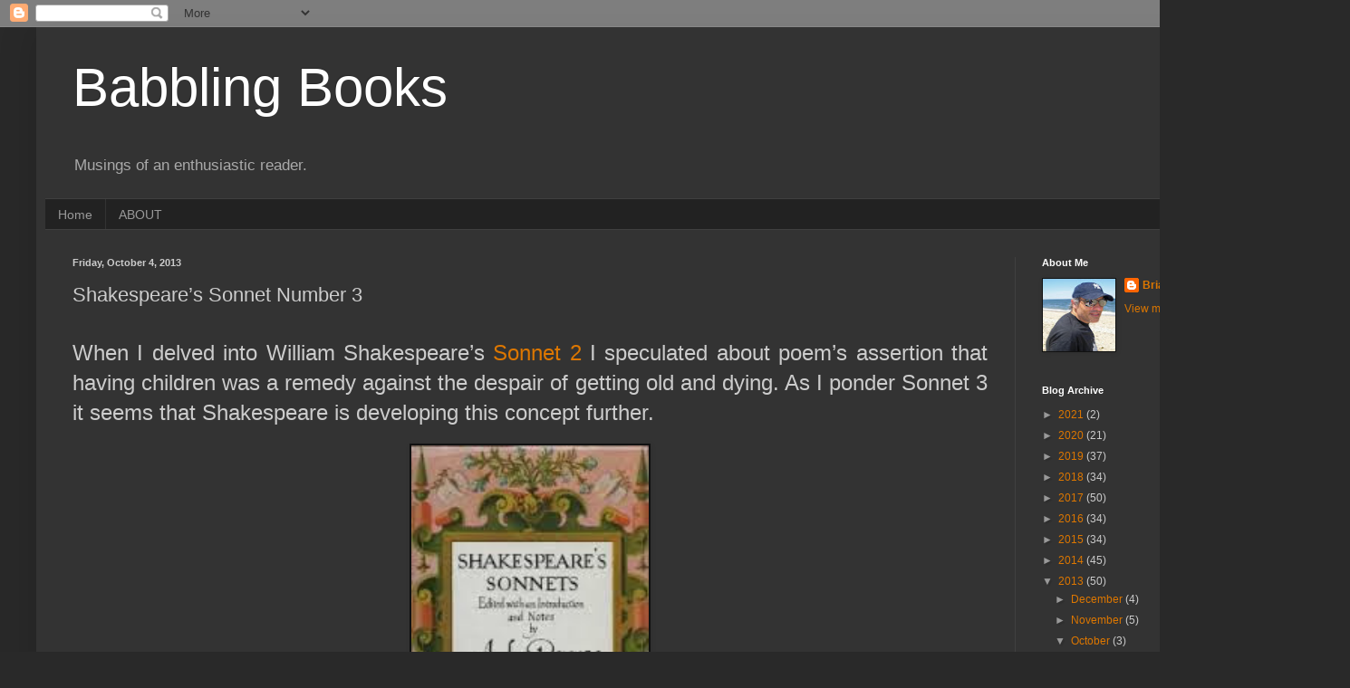

--- FILE ---
content_type: text/html; charset=UTF-8
request_url: https://briansbabblingbooks.blogspot.com/2013/10/shakespeares-sonnet-number-3.html
body_size: 21461
content:
<!DOCTYPE html>
<html class='v2' dir='ltr' lang='en'>
<head>
<link href='https://www.blogger.com/static/v1/widgets/335934321-css_bundle_v2.css' rel='stylesheet' type='text/css'/>
<meta content='width=1100' name='viewport'/>
<meta content='text/html; charset=UTF-8' http-equiv='Content-Type'/>
<meta content='blogger' name='generator'/>
<link href='https://briansbabblingbooks.blogspot.com/favicon.ico' rel='icon' type='image/x-icon'/>
<link href='http://briansbabblingbooks.blogspot.com/2013/10/shakespeares-sonnet-number-3.html' rel='canonical'/>
<link rel="alternate" type="application/atom+xml" title="Babbling Books - Atom" href="https://briansbabblingbooks.blogspot.com/feeds/posts/default" />
<link rel="alternate" type="application/rss+xml" title="Babbling Books - RSS" href="https://briansbabblingbooks.blogspot.com/feeds/posts/default?alt=rss" />
<link rel="service.post" type="application/atom+xml" title="Babbling Books - Atom" href="https://www.blogger.com/feeds/4043273283783489008/posts/default" />

<link rel="alternate" type="application/atom+xml" title="Babbling Books - Atom" href="https://briansbabblingbooks.blogspot.com/feeds/7640176762283053591/comments/default" />
<!--Can't find substitution for tag [blog.ieCssRetrofitLinks]-->
<link href='https://blogger.googleusercontent.com/img/b/R29vZ2xl/AVvXsEjwJO4_8P9npwcDy4d0J-QO42nVtf78ZCmCO8W7uLymgIBDAXvynSqnhJGFwEtGxefGLrL0aVrEVr1Tu1Cq9igPCe6Hfu8yV8emFR5Q7MUsiAqWa4UyQ9aWC1yFESFxmLLnJvPjd6999jw/s400/images.jpeg' rel='image_src'/>
<meta content='http://briansbabblingbooks.blogspot.com/2013/10/shakespeares-sonnet-number-3.html' property='og:url'/>
<meta content='Shakespeare’s Sonnet Number 3' property='og:title'/>
<meta content='            When I delved into William Shakespeare’s Sonnet 2  I speculated about poem’s assertion that having children was a remedy against...' property='og:description'/>
<meta content='https://blogger.googleusercontent.com/img/b/R29vZ2xl/AVvXsEjwJO4_8P9npwcDy4d0J-QO42nVtf78ZCmCO8W7uLymgIBDAXvynSqnhJGFwEtGxefGLrL0aVrEVr1Tu1Cq9igPCe6Hfu8yV8emFR5Q7MUsiAqWa4UyQ9aWC1yFESFxmLLnJvPjd6999jw/w1200-h630-p-k-no-nu/images.jpeg' property='og:image'/>
<title>Babbling Books: Shakespeare&#8217;s Sonnet Number 3</title>
<style id='page-skin-1' type='text/css'><!--
/*
-----------------------------------------------
Blogger Template Style
Name:     Simple
Designer: Blogger
URL:      www.blogger.com
----------------------------------------------- */
/* Content
----------------------------------------------- */
body {
font: normal normal 12px Arial, Tahoma, Helvetica, FreeSans, sans-serif;
color: #cccccc;
background: #292929 none repeat scroll top left;
padding: 0 40px 40px 40px;
}
html body .region-inner {
min-width: 0;
max-width: 100%;
width: auto;
}
h2 {
font-size: 22px;
}
a:link {
text-decoration:none;
color: #dd7700;
}
a:visited {
text-decoration:none;
color: #cc6600;
}
a:hover {
text-decoration:underline;
color: #cc6600;
}
.body-fauxcolumn-outer .fauxcolumn-inner {
background: transparent none repeat scroll top left;
_background-image: none;
}
.body-fauxcolumn-outer .cap-top {
position: absolute;
z-index: 1;
height: 400px;
width: 100%;
}
.body-fauxcolumn-outer .cap-top .cap-left {
width: 100%;
background: transparent none repeat-x scroll top left;
_background-image: none;
}
.content-outer {
-moz-box-shadow: 0 0 40px rgba(0, 0, 0, .15);
-webkit-box-shadow: 0 0 5px rgba(0, 0, 0, .15);
-goog-ms-box-shadow: 0 0 10px #333333;
box-shadow: 0 0 40px rgba(0, 0, 0, .15);
margin-bottom: 1px;
}
.content-inner {
padding: 10px 10px;
}
.content-inner {
background-color: #333333;
}
/* Header
----------------------------------------------- */
.header-outer {
background: transparent none repeat-x scroll 0 -400px;
_background-image: none;
}
.Header h1 {
font: normal normal 60px Arial, Tahoma, Helvetica, FreeSans, sans-serif;
color: #ffffff;
text-shadow: -1px -1px 1px rgba(0, 0, 0, .2);
}
.Header h1 a {
color: #ffffff;
}
.Header .description {
font-size: 140%;
color: #aaaaaa;
}
.header-inner .Header .titlewrapper {
padding: 22px 30px;
}
.header-inner .Header .descriptionwrapper {
padding: 0 30px;
}
/* Tabs
----------------------------------------------- */
.tabs-inner .section:first-child {
border-top: 1px solid #404040;
}
.tabs-inner .section:first-child ul {
margin-top: -1px;
border-top: 1px solid #404040;
border-left: 0 solid #404040;
border-right: 0 solid #404040;
}
.tabs-inner .widget ul {
background: #222222 none repeat-x scroll 0 -800px;
_background-image: none;
border-bottom: 1px solid #404040;
margin-top: 0;
margin-left: -30px;
margin-right: -30px;
}
.tabs-inner .widget li a {
display: inline-block;
padding: .6em 1em;
font: normal normal 14px Arial, Tahoma, Helvetica, FreeSans, sans-serif;
color: #999999;
border-left: 1px solid #333333;
border-right: 0 solid #404040;
}
.tabs-inner .widget li:first-child a {
border-left: none;
}
.tabs-inner .widget li.selected a, .tabs-inner .widget li a:hover {
color: #ffffff;
background-color: #000000;
text-decoration: none;
}
/* Columns
----------------------------------------------- */
.main-outer {
border-top: 0 solid #404040;
}
.fauxcolumn-left-outer .fauxcolumn-inner {
border-right: 1px solid #404040;
}
.fauxcolumn-right-outer .fauxcolumn-inner {
border-left: 1px solid #404040;
}
/* Headings
----------------------------------------------- */
div.widget > h2,
div.widget h2.title {
margin: 0 0 1em 0;
font: normal bold 11px Arial, Tahoma, Helvetica, FreeSans, sans-serif;
color: #ffffff;
}
/* Widgets
----------------------------------------------- */
.widget .zippy {
color: #999999;
text-shadow: 2px 2px 1px rgba(0, 0, 0, .1);
}
.widget .popular-posts ul {
list-style: none;
}
/* Posts
----------------------------------------------- */
h2.date-header {
font: normal bold 11px Arial, Tahoma, Helvetica, FreeSans, sans-serif;
}
.date-header span {
background-color: transparent;
color: #cccccc;
padding: inherit;
letter-spacing: inherit;
margin: inherit;
}
.main-inner {
padding-top: 30px;
padding-bottom: 30px;
}
.main-inner .column-center-inner {
padding: 0 15px;
}
.main-inner .column-center-inner .section {
margin: 0 15px;
}
.post {
margin: 0 0 25px 0;
}
h3.post-title, .comments h4 {
font: normal normal 22px Arial, Tahoma, Helvetica, FreeSans, sans-serif;
margin: .75em 0 0;
}
.post-body {
font-size: 110%;
line-height: 1.4;
position: relative;
}
.post-body img, .post-body .tr-caption-container, .Profile img, .Image img,
.BlogList .item-thumbnail img {
padding: 0;
background: #111111;
border: 1px solid #111111;
-moz-box-shadow: 1px 1px 5px rgba(0, 0, 0, .1);
-webkit-box-shadow: 1px 1px 5px rgba(0, 0, 0, .1);
box-shadow: 1px 1px 5px rgba(0, 0, 0, .1);
}
.post-body img, .post-body .tr-caption-container {
padding: 1px;
}
.post-body .tr-caption-container {
color: #cccccc;
}
.post-body .tr-caption-container img {
padding: 0;
background: transparent;
border: none;
-moz-box-shadow: 0 0 0 rgba(0, 0, 0, .1);
-webkit-box-shadow: 0 0 0 rgba(0, 0, 0, .1);
box-shadow: 0 0 0 rgba(0, 0, 0, .1);
}
.post-header {
margin: 0 0 1.5em;
line-height: 1.6;
font-size: 90%;
}
.post-footer {
margin: 20px -2px 0;
padding: 5px 10px;
color: #888888;
background-color: #303030;
border-bottom: 1px solid #444444;
line-height: 1.6;
font-size: 90%;
}
#comments .comment-author {
padding-top: 1.5em;
border-top: 1px solid #404040;
background-position: 0 1.5em;
}
#comments .comment-author:first-child {
padding-top: 0;
border-top: none;
}
.avatar-image-container {
margin: .2em 0 0;
}
#comments .avatar-image-container img {
border: 1px solid #111111;
}
/* Comments
----------------------------------------------- */
.comments .comments-content .icon.blog-author {
background-repeat: no-repeat;
background-image: url([data-uri]);
}
.comments .comments-content .loadmore a {
border-top: 1px solid #999999;
border-bottom: 1px solid #999999;
}
.comments .comment-thread.inline-thread {
background-color: #303030;
}
.comments .continue {
border-top: 2px solid #999999;
}
/* Accents
---------------------------------------------- */
.section-columns td.columns-cell {
border-left: 1px solid #404040;
}
.blog-pager {
background: transparent none no-repeat scroll top center;
}
.blog-pager-older-link, .home-link,
.blog-pager-newer-link {
background-color: #333333;
padding: 5px;
}
.footer-outer {
border-top: 0 dashed #bbbbbb;
}
/* Mobile
----------------------------------------------- */
body.mobile  {
background-size: auto;
}
.mobile .body-fauxcolumn-outer {
background: transparent none repeat scroll top left;
}
.mobile .body-fauxcolumn-outer .cap-top {
background-size: 100% auto;
}
.mobile .content-outer {
-webkit-box-shadow: 0 0 3px rgba(0, 0, 0, .15);
box-shadow: 0 0 3px rgba(0, 0, 0, .15);
}
.mobile .tabs-inner .widget ul {
margin-left: 0;
margin-right: 0;
}
.mobile .post {
margin: 0;
}
.mobile .main-inner .column-center-inner .section {
margin: 0;
}
.mobile .date-header span {
padding: 0.1em 10px;
margin: 0 -10px;
}
.mobile h3.post-title {
margin: 0;
}
.mobile .blog-pager {
background: transparent none no-repeat scroll top center;
}
.mobile .footer-outer {
border-top: none;
}
.mobile .main-inner, .mobile .footer-inner {
background-color: #333333;
}
.mobile-index-contents {
color: #cccccc;
}
.mobile-link-button {
background-color: #dd7700;
}
.mobile-link-button a:link, .mobile-link-button a:visited {
color: #ffffff;
}
.mobile .tabs-inner .section:first-child {
border-top: none;
}
.mobile .tabs-inner .PageList .widget-content {
background-color: #000000;
color: #ffffff;
border-top: 1px solid #404040;
border-bottom: 1px solid #404040;
}
.mobile .tabs-inner .PageList .widget-content .pagelist-arrow {
border-left: 1px solid #404040;
}

--></style>
<style id='template-skin-1' type='text/css'><!--
body {
min-width: 1410px;
}
.content-outer, .content-fauxcolumn-outer, .region-inner {
min-width: 1410px;
max-width: 1410px;
_width: 1410px;
}
.main-inner .columns {
padding-left: 0;
padding-right: 320px;
}
.main-inner .fauxcolumn-center-outer {
left: 0;
right: 320px;
/* IE6 does not respect left and right together */
_width: expression(this.parentNode.offsetWidth -
parseInt("0") -
parseInt("320px") + 'px');
}
.main-inner .fauxcolumn-left-outer {
width: 0;
}
.main-inner .fauxcolumn-right-outer {
width: 320px;
}
.main-inner .column-left-outer {
width: 0;
right: 100%;
margin-left: -0;
}
.main-inner .column-right-outer {
width: 320px;
margin-right: -320px;
}
#layout {
min-width: 0;
}
#layout .content-outer {
min-width: 0;
width: 800px;
}
#layout .region-inner {
min-width: 0;
width: auto;
}
body#layout div.add_widget {
padding: 8px;
}
body#layout div.add_widget a {
margin-left: 32px;
}
--></style>
<link href='https://www.blogger.com/dyn-css/authorization.css?targetBlogID=4043273283783489008&amp;zx=c642d973-9b4d-49c5-923c-e6757d1ce16d' media='none' onload='if(media!=&#39;all&#39;)media=&#39;all&#39;' rel='stylesheet'/><noscript><link href='https://www.blogger.com/dyn-css/authorization.css?targetBlogID=4043273283783489008&amp;zx=c642d973-9b4d-49c5-923c-e6757d1ce16d' rel='stylesheet'/></noscript>
<meta name='google-adsense-platform-account' content='ca-host-pub-1556223355139109'/>
<meta name='google-adsense-platform-domain' content='blogspot.com'/>

</head>
<body class='loading variant-dark'>
<div class='navbar section' id='navbar' name='Navbar'><div class='widget Navbar' data-version='1' id='Navbar1'><script type="text/javascript">
    function setAttributeOnload(object, attribute, val) {
      if(window.addEventListener) {
        window.addEventListener('load',
          function(){ object[attribute] = val; }, false);
      } else {
        window.attachEvent('onload', function(){ object[attribute] = val; });
      }
    }
  </script>
<div id="navbar-iframe-container"></div>
<script type="text/javascript" src="https://apis.google.com/js/platform.js"></script>
<script type="text/javascript">
      gapi.load("gapi.iframes:gapi.iframes.style.bubble", function() {
        if (gapi.iframes && gapi.iframes.getContext) {
          gapi.iframes.getContext().openChild({
              url: 'https://www.blogger.com/navbar/4043273283783489008?po\x3d7640176762283053591\x26origin\x3dhttps://briansbabblingbooks.blogspot.com',
              where: document.getElementById("navbar-iframe-container"),
              id: "navbar-iframe"
          });
        }
      });
    </script><script type="text/javascript">
(function() {
var script = document.createElement('script');
script.type = 'text/javascript';
script.src = '//pagead2.googlesyndication.com/pagead/js/google_top_exp.js';
var head = document.getElementsByTagName('head')[0];
if (head) {
head.appendChild(script);
}})();
</script>
</div></div>
<div class='body-fauxcolumns'>
<div class='fauxcolumn-outer body-fauxcolumn-outer'>
<div class='cap-top'>
<div class='cap-left'></div>
<div class='cap-right'></div>
</div>
<div class='fauxborder-left'>
<div class='fauxborder-right'></div>
<div class='fauxcolumn-inner'>
</div>
</div>
<div class='cap-bottom'>
<div class='cap-left'></div>
<div class='cap-right'></div>
</div>
</div>
</div>
<div class='content'>
<div class='content-fauxcolumns'>
<div class='fauxcolumn-outer content-fauxcolumn-outer'>
<div class='cap-top'>
<div class='cap-left'></div>
<div class='cap-right'></div>
</div>
<div class='fauxborder-left'>
<div class='fauxborder-right'></div>
<div class='fauxcolumn-inner'>
</div>
</div>
<div class='cap-bottom'>
<div class='cap-left'></div>
<div class='cap-right'></div>
</div>
</div>
</div>
<div class='content-outer'>
<div class='content-cap-top cap-top'>
<div class='cap-left'></div>
<div class='cap-right'></div>
</div>
<div class='fauxborder-left content-fauxborder-left'>
<div class='fauxborder-right content-fauxborder-right'></div>
<div class='content-inner'>
<header>
<div class='header-outer'>
<div class='header-cap-top cap-top'>
<div class='cap-left'></div>
<div class='cap-right'></div>
</div>
<div class='fauxborder-left header-fauxborder-left'>
<div class='fauxborder-right header-fauxborder-right'></div>
<div class='region-inner header-inner'>
<div class='header section' id='header' name='Header'><div class='widget Header' data-version='1' id='Header1'>
<div id='header-inner'>
<div class='titlewrapper'>
<h1 class='title'>
<a href='https://briansbabblingbooks.blogspot.com/'>
Babbling Books
</a>
</h1>
</div>
<div class='descriptionwrapper'>
<p class='description'><span>Musings of an enthusiastic reader.</span></p>
</div>
</div>
</div></div>
</div>
</div>
<div class='header-cap-bottom cap-bottom'>
<div class='cap-left'></div>
<div class='cap-right'></div>
</div>
</div>
</header>
<div class='tabs-outer'>
<div class='tabs-cap-top cap-top'>
<div class='cap-left'></div>
<div class='cap-right'></div>
</div>
<div class='fauxborder-left tabs-fauxborder-left'>
<div class='fauxborder-right tabs-fauxborder-right'></div>
<div class='region-inner tabs-inner'>
<div class='tabs section' id='crosscol' name='Cross-Column'><div class='widget PageList' data-version='1' id='PageList1'>
<h2>Pages</h2>
<div class='widget-content'>
<ul>
<li>
<a href='https://briansbabblingbooks.blogspot.com/'>Home</a>
</li>
<li>
<a href='https://briansbabblingbooks.blogspot.com/p/about.html'>ABOUT</a>
</li>
</ul>
<div class='clear'></div>
</div>
</div></div>
<div class='tabs no-items section' id='crosscol-overflow' name='Cross-Column 2'></div>
</div>
</div>
<div class='tabs-cap-bottom cap-bottom'>
<div class='cap-left'></div>
<div class='cap-right'></div>
</div>
</div>
<div class='main-outer'>
<div class='main-cap-top cap-top'>
<div class='cap-left'></div>
<div class='cap-right'></div>
</div>
<div class='fauxborder-left main-fauxborder-left'>
<div class='fauxborder-right main-fauxborder-right'></div>
<div class='region-inner main-inner'>
<div class='columns fauxcolumns'>
<div class='fauxcolumn-outer fauxcolumn-center-outer'>
<div class='cap-top'>
<div class='cap-left'></div>
<div class='cap-right'></div>
</div>
<div class='fauxborder-left'>
<div class='fauxborder-right'></div>
<div class='fauxcolumn-inner'>
</div>
</div>
<div class='cap-bottom'>
<div class='cap-left'></div>
<div class='cap-right'></div>
</div>
</div>
<div class='fauxcolumn-outer fauxcolumn-left-outer'>
<div class='cap-top'>
<div class='cap-left'></div>
<div class='cap-right'></div>
</div>
<div class='fauxborder-left'>
<div class='fauxborder-right'></div>
<div class='fauxcolumn-inner'>
</div>
</div>
<div class='cap-bottom'>
<div class='cap-left'></div>
<div class='cap-right'></div>
</div>
</div>
<div class='fauxcolumn-outer fauxcolumn-right-outer'>
<div class='cap-top'>
<div class='cap-left'></div>
<div class='cap-right'></div>
</div>
<div class='fauxborder-left'>
<div class='fauxborder-right'></div>
<div class='fauxcolumn-inner'>
</div>
</div>
<div class='cap-bottom'>
<div class='cap-left'></div>
<div class='cap-right'></div>
</div>
</div>
<!-- corrects IE6 width calculation -->
<div class='columns-inner'>
<div class='column-center-outer'>
<div class='column-center-inner'>
<div class='main section' id='main' name='Main'><div class='widget Blog' data-version='1' id='Blog1'>
<div class='blog-posts hfeed'>

          <div class="date-outer">
        
<h2 class='date-header'><span>Friday, October 4, 2013</span></h2>

          <div class="date-posts">
        
<div class='post-outer'>
<div class='post hentry uncustomized-post-template' itemprop='blogPost' itemscope='itemscope' itemtype='http://schema.org/BlogPosting'>
<meta content='https://blogger.googleusercontent.com/img/b/R29vZ2xl/AVvXsEjwJO4_8P9npwcDy4d0J-QO42nVtf78ZCmCO8W7uLymgIBDAXvynSqnhJGFwEtGxefGLrL0aVrEVr1Tu1Cq9igPCe6Hfu8yV8emFR5Q7MUsiAqWa4UyQ9aWC1yFESFxmLLnJvPjd6999jw/s400/images.jpeg' itemprop='image_url'/>
<meta content='4043273283783489008' itemprop='blogId'/>
<meta content='7640176762283053591' itemprop='postId'/>
<a name='7640176762283053591'></a>
<h3 class='post-title entry-title' itemprop='name'>
Shakespeare&#8217;s Sonnet Number 3
</h3>
<div class='post-header'>
<div class='post-header-line-1'></div>
</div>
<div class='post-body entry-content' id='post-body-7640176762283053591' itemprop='description articleBody'>
<!--[if gte mso 9]><xml>
 <o:OfficeDocumentSettings>
  <o:AllowPNG/>
 </o:OfficeDocumentSettings>
</xml><![endif]-->

<!--[if gte mso 9]><xml>
 <w:WordDocument>
  <w:View>Normal</w:View>
  <w:Zoom>0</w:Zoom>
  <w:TrackMoves/>
  <w:TrackFormatting/>
  <w:PunctuationKerning/>
  <w:ValidateAgainstSchemas/>
  <w:SaveIfXMLInvalid>false</w:SaveIfXMLInvalid>
  <w:IgnoreMixedContent>false</w:IgnoreMixedContent>
  <w:AlwaysShowPlaceholderText>false</w:AlwaysShowPlaceholderText>
  <w:DoNotPromoteQF/>
  <w:LidThemeOther>EN-US</w:LidThemeOther>
  <w:LidThemeAsian>JA</w:LidThemeAsian>
  <w:LidThemeComplexScript>X-NONE</w:LidThemeComplexScript>
  <w:Compatibility>
   <w:BreakWrappedTables/>
   <w:SnapToGridInCell/>
   <w:WrapTextWithPunct/>
   <w:UseAsianBreakRules/>
   <w:DontGrowAutofit/>
   <w:SplitPgBreakAndParaMark/>
   <w:EnableOpenTypeKerning/>
   <w:DontFlipMirrorIndents/>
   <w:OverrideTableStyleHps/>
   <w:UseFELayout/>
  </w:Compatibility>
  <m:mathPr>
   <m:mathFont m:val="Cambria Math"/>
   <m:brkBin m:val="before"/>
   <m:brkBinSub m:val="&#45;-"/>
   <m:smallFrac m:val="off"/>
   <m:dispDef/>
   <m:lMargin m:val="0"/>
   <m:rMargin m:val="0"/>
   <m:defJc m:val="centerGroup"/>
   <m:wrapIndent m:val="1440"/>
   <m:intLim m:val="subSup"/>
   <m:naryLim m:val="undOvr"/>
  </m:mathPr></w:WordDocument>
</xml><![endif]--><!--[if gte mso 9]><xml>
 <w:LatentStyles DefLockedState="false" DefUnhideWhenUsed="true"
  DefSemiHidden="true" DefQFormat="false" DefPriority="99"
  LatentStyleCount="276">
  <w:LsdException Locked="false" Priority="0" SemiHidden="false"
   UnhideWhenUsed="false" QFormat="true" Name="Normal"/>
  <w:LsdException Locked="false" Priority="9" SemiHidden="false"
   UnhideWhenUsed="false" QFormat="true" Name="heading 1"/>
  <w:LsdException Locked="false" Priority="9" QFormat="true" Name="heading 2"/>
  <w:LsdException Locked="false" Priority="9" QFormat="true" Name="heading 3"/>
  <w:LsdException Locked="false" Priority="9" QFormat="true" Name="heading 4"/>
  <w:LsdException Locked="false" Priority="9" QFormat="true" Name="heading 5"/>
  <w:LsdException Locked="false" Priority="9" QFormat="true" Name="heading 6"/>
  <w:LsdException Locked="false" Priority="9" QFormat="true" Name="heading 7"/>
  <w:LsdException Locked="false" Priority="9" QFormat="true" Name="heading 8"/>
  <w:LsdException Locked="false" Priority="9" QFormat="true" Name="heading 9"/>
  <w:LsdException Locked="false" Priority="39" Name="toc 1"/>
  <w:LsdException Locked="false" Priority="39" Name="toc 2"/>
  <w:LsdException Locked="false" Priority="39" Name="toc 3"/>
  <w:LsdException Locked="false" Priority="39" Name="toc 4"/>
  <w:LsdException Locked="false" Priority="39" Name="toc 5"/>
  <w:LsdException Locked="false" Priority="39" Name="toc 6"/>
  <w:LsdException Locked="false" Priority="39" Name="toc 7"/>
  <w:LsdException Locked="false" Priority="39" Name="toc 8"/>
  <w:LsdException Locked="false" Priority="39" Name="toc 9"/>
  <w:LsdException Locked="false" Priority="35" QFormat="true" Name="caption"/>
  <w:LsdException Locked="false" Priority="10" SemiHidden="false"
   UnhideWhenUsed="false" QFormat="true" Name="Title"/>
  <w:LsdException Locked="false" Priority="1" Name="Default Paragraph Font"/>
  <w:LsdException Locked="false" Priority="11" SemiHidden="false"
   UnhideWhenUsed="false" QFormat="true" Name="Subtitle"/>
  <w:LsdException Locked="false" Priority="22" SemiHidden="false"
   UnhideWhenUsed="false" QFormat="true" Name="Strong"/>
  <w:LsdException Locked="false" Priority="20" SemiHidden="false"
   UnhideWhenUsed="false" QFormat="true" Name="Emphasis"/>
  <w:LsdException Locked="false" Priority="59" SemiHidden="false"
   UnhideWhenUsed="false" Name="Table Grid"/>
  <w:LsdException Locked="false" UnhideWhenUsed="false" Name="Placeholder Text"/>
  <w:LsdException Locked="false" Priority="1" SemiHidden="false"
   UnhideWhenUsed="false" QFormat="true" Name="No Spacing"/>
  <w:LsdException Locked="false" Priority="60" SemiHidden="false"
   UnhideWhenUsed="false" Name="Light Shading"/>
  <w:LsdException Locked="false" Priority="61" SemiHidden="false"
   UnhideWhenUsed="false" Name="Light List"/>
  <w:LsdException Locked="false" Priority="62" SemiHidden="false"
   UnhideWhenUsed="false" Name="Light Grid"/>
  <w:LsdException Locked="false" Priority="63" SemiHidden="false"
   UnhideWhenUsed="false" Name="Medium Shading 1"/>
  <w:LsdException Locked="false" Priority="64" SemiHidden="false"
   UnhideWhenUsed="false" Name="Medium Shading 2"/>
  <w:LsdException Locked="false" Priority="65" SemiHidden="false"
   UnhideWhenUsed="false" Name="Medium List 1"/>
  <w:LsdException Locked="false" Priority="66" SemiHidden="false"
   UnhideWhenUsed="false" Name="Medium List 2"/>
  <w:LsdException Locked="false" Priority="67" SemiHidden="false"
   UnhideWhenUsed="false" Name="Medium Grid 1"/>
  <w:LsdException Locked="false" Priority="68" SemiHidden="false"
   UnhideWhenUsed="false" Name="Medium Grid 2"/>
  <w:LsdException Locked="false" Priority="69" SemiHidden="false"
   UnhideWhenUsed="false" Name="Medium Grid 3"/>
  <w:LsdException Locked="false" Priority="70" SemiHidden="false"
   UnhideWhenUsed="false" Name="Dark List"/>
  <w:LsdException Locked="false" Priority="71" SemiHidden="false"
   UnhideWhenUsed="false" Name="Colorful Shading"/>
  <w:LsdException Locked="false" Priority="72" SemiHidden="false"
   UnhideWhenUsed="false" Name="Colorful List"/>
  <w:LsdException Locked="false" Priority="73" SemiHidden="false"
   UnhideWhenUsed="false" Name="Colorful Grid"/>
  <w:LsdException Locked="false" Priority="60" SemiHidden="false"
   UnhideWhenUsed="false" Name="Light Shading Accent 1"/>
  <w:LsdException Locked="false" Priority="61" SemiHidden="false"
   UnhideWhenUsed="false" Name="Light List Accent 1"/>
  <w:LsdException Locked="false" Priority="62" SemiHidden="false"
   UnhideWhenUsed="false" Name="Light Grid Accent 1"/>
  <w:LsdException Locked="false" Priority="63" SemiHidden="false"
   UnhideWhenUsed="false" Name="Medium Shading 1 Accent 1"/>
  <w:LsdException Locked="false" Priority="64" SemiHidden="false"
   UnhideWhenUsed="false" Name="Medium Shading 2 Accent 1"/>
  <w:LsdException Locked="false" Priority="65" SemiHidden="false"
   UnhideWhenUsed="false" Name="Medium List 1 Accent 1"/>
  <w:LsdException Locked="false" UnhideWhenUsed="false" Name="Revision"/>
  <w:LsdException Locked="false" Priority="34" SemiHidden="false"
   UnhideWhenUsed="false" QFormat="true" Name="List Paragraph"/>
  <w:LsdException Locked="false" Priority="29" SemiHidden="false"
   UnhideWhenUsed="false" QFormat="true" Name="Quote"/>
  <w:LsdException Locked="false" Priority="30" SemiHidden="false"
   UnhideWhenUsed="false" QFormat="true" Name="Intense Quote"/>
  <w:LsdException Locked="false" Priority="66" SemiHidden="false"
   UnhideWhenUsed="false" Name="Medium List 2 Accent 1"/>
  <w:LsdException Locked="false" Priority="67" SemiHidden="false"
   UnhideWhenUsed="false" Name="Medium Grid 1 Accent 1"/>
  <w:LsdException Locked="false" Priority="68" SemiHidden="false"
   UnhideWhenUsed="false" Name="Medium Grid 2 Accent 1"/>
  <w:LsdException Locked="false" Priority="69" SemiHidden="false"
   UnhideWhenUsed="false" Name="Medium Grid 3 Accent 1"/>
  <w:LsdException Locked="false" Priority="70" SemiHidden="false"
   UnhideWhenUsed="false" Name="Dark List Accent 1"/>
  <w:LsdException Locked="false" Priority="71" SemiHidden="false"
   UnhideWhenUsed="false" Name="Colorful Shading Accent 1"/>
  <w:LsdException Locked="false" Priority="72" SemiHidden="false"
   UnhideWhenUsed="false" Name="Colorful List Accent 1"/>
  <w:LsdException Locked="false" Priority="73" SemiHidden="false"
   UnhideWhenUsed="false" Name="Colorful Grid Accent 1"/>
  <w:LsdException Locked="false" Priority="60" SemiHidden="false"
   UnhideWhenUsed="false" Name="Light Shading Accent 2"/>
  <w:LsdException Locked="false" Priority="61" SemiHidden="false"
   UnhideWhenUsed="false" Name="Light List Accent 2"/>
  <w:LsdException Locked="false" Priority="62" SemiHidden="false"
   UnhideWhenUsed="false" Name="Light Grid Accent 2"/>
  <w:LsdException Locked="false" Priority="63" SemiHidden="false"
   UnhideWhenUsed="false" Name="Medium Shading 1 Accent 2"/>
  <w:LsdException Locked="false" Priority="64" SemiHidden="false"
   UnhideWhenUsed="false" Name="Medium Shading 2 Accent 2"/>
  <w:LsdException Locked="false" Priority="65" SemiHidden="false"
   UnhideWhenUsed="false" Name="Medium List 1 Accent 2"/>
  <w:LsdException Locked="false" Priority="66" SemiHidden="false"
   UnhideWhenUsed="false" Name="Medium List 2 Accent 2"/>
  <w:LsdException Locked="false" Priority="67" SemiHidden="false"
   UnhideWhenUsed="false" Name="Medium Grid 1 Accent 2"/>
  <w:LsdException Locked="false" Priority="68" SemiHidden="false"
   UnhideWhenUsed="false" Name="Medium Grid 2 Accent 2"/>
  <w:LsdException Locked="false" Priority="69" SemiHidden="false"
   UnhideWhenUsed="false" Name="Medium Grid 3 Accent 2"/>
  <w:LsdException Locked="false" Priority="70" SemiHidden="false"
   UnhideWhenUsed="false" Name="Dark List Accent 2"/>
  <w:LsdException Locked="false" Priority="71" SemiHidden="false"
   UnhideWhenUsed="false" Name="Colorful Shading Accent 2"/>
  <w:LsdException Locked="false" Priority="72" SemiHidden="false"
   UnhideWhenUsed="false" Name="Colorful List Accent 2"/>
  <w:LsdException Locked="false" Priority="73" SemiHidden="false"
   UnhideWhenUsed="false" Name="Colorful Grid Accent 2"/>
  <w:LsdException Locked="false" Priority="60" SemiHidden="false"
   UnhideWhenUsed="false" Name="Light Shading Accent 3"/>
  <w:LsdException Locked="false" Priority="61" SemiHidden="false"
   UnhideWhenUsed="false" Name="Light List Accent 3"/>
  <w:LsdException Locked="false" Priority="62" SemiHidden="false"
   UnhideWhenUsed="false" Name="Light Grid Accent 3"/>
  <w:LsdException Locked="false" Priority="63" SemiHidden="false"
   UnhideWhenUsed="false" Name="Medium Shading 1 Accent 3"/>
  <w:LsdException Locked="false" Priority="64" SemiHidden="false"
   UnhideWhenUsed="false" Name="Medium Shading 2 Accent 3"/>
  <w:LsdException Locked="false" Priority="65" SemiHidden="false"
   UnhideWhenUsed="false" Name="Medium List 1 Accent 3"/>
  <w:LsdException Locked="false" Priority="66" SemiHidden="false"
   UnhideWhenUsed="false" Name="Medium List 2 Accent 3"/>
  <w:LsdException Locked="false" Priority="67" SemiHidden="false"
   UnhideWhenUsed="false" Name="Medium Grid 1 Accent 3"/>
  <w:LsdException Locked="false" Priority="68" SemiHidden="false"
   UnhideWhenUsed="false" Name="Medium Grid 2 Accent 3"/>
  <w:LsdException Locked="false" Priority="69" SemiHidden="false"
   UnhideWhenUsed="false" Name="Medium Grid 3 Accent 3"/>
  <w:LsdException Locked="false" Priority="70" SemiHidden="false"
   UnhideWhenUsed="false" Name="Dark List Accent 3"/>
  <w:LsdException Locked="false" Priority="71" SemiHidden="false"
   UnhideWhenUsed="false" Name="Colorful Shading Accent 3"/>
  <w:LsdException Locked="false" Priority="72" SemiHidden="false"
   UnhideWhenUsed="false" Name="Colorful List Accent 3"/>
  <w:LsdException Locked="false" Priority="73" SemiHidden="false"
   UnhideWhenUsed="false" Name="Colorful Grid Accent 3"/>
  <w:LsdException Locked="false" Priority="60" SemiHidden="false"
   UnhideWhenUsed="false" Name="Light Shading Accent 4"/>
  <w:LsdException Locked="false" Priority="61" SemiHidden="false"
   UnhideWhenUsed="false" Name="Light List Accent 4"/>
  <w:LsdException Locked="false" Priority="62" SemiHidden="false"
   UnhideWhenUsed="false" Name="Light Grid Accent 4"/>
  <w:LsdException Locked="false" Priority="63" SemiHidden="false"
   UnhideWhenUsed="false" Name="Medium Shading 1 Accent 4"/>
  <w:LsdException Locked="false" Priority="64" SemiHidden="false"
   UnhideWhenUsed="false" Name="Medium Shading 2 Accent 4"/>
  <w:LsdException Locked="false" Priority="65" SemiHidden="false"
   UnhideWhenUsed="false" Name="Medium List 1 Accent 4"/>
  <w:LsdException Locked="false" Priority="66" SemiHidden="false"
   UnhideWhenUsed="false" Name="Medium List 2 Accent 4"/>
  <w:LsdException Locked="false" Priority="67" SemiHidden="false"
   UnhideWhenUsed="false" Name="Medium Grid 1 Accent 4"/>
  <w:LsdException Locked="false" Priority="68" SemiHidden="false"
   UnhideWhenUsed="false" Name="Medium Grid 2 Accent 4"/>
  <w:LsdException Locked="false" Priority="69" SemiHidden="false"
   UnhideWhenUsed="false" Name="Medium Grid 3 Accent 4"/>
  <w:LsdException Locked="false" Priority="70" SemiHidden="false"
   UnhideWhenUsed="false" Name="Dark List Accent 4"/>
  <w:LsdException Locked="false" Priority="71" SemiHidden="false"
   UnhideWhenUsed="false" Name="Colorful Shading Accent 4"/>
  <w:LsdException Locked="false" Priority="72" SemiHidden="false"
   UnhideWhenUsed="false" Name="Colorful List Accent 4"/>
  <w:LsdException Locked="false" Priority="73" SemiHidden="false"
   UnhideWhenUsed="false" Name="Colorful Grid Accent 4"/>
  <w:LsdException Locked="false" Priority="60" SemiHidden="false"
   UnhideWhenUsed="false" Name="Light Shading Accent 5"/>
  <w:LsdException Locked="false" Priority="61" SemiHidden="false"
   UnhideWhenUsed="false" Name="Light List Accent 5"/>
  <w:LsdException Locked="false" Priority="62" SemiHidden="false"
   UnhideWhenUsed="false" Name="Light Grid Accent 5"/>
  <w:LsdException Locked="false" Priority="63" SemiHidden="false"
   UnhideWhenUsed="false" Name="Medium Shading 1 Accent 5"/>
  <w:LsdException Locked="false" Priority="64" SemiHidden="false"
   UnhideWhenUsed="false" Name="Medium Shading 2 Accent 5"/>
  <w:LsdException Locked="false" Priority="65" SemiHidden="false"
   UnhideWhenUsed="false" Name="Medium List 1 Accent 5"/>
  <w:LsdException Locked="false" Priority="66" SemiHidden="false"
   UnhideWhenUsed="false" Name="Medium List 2 Accent 5"/>
  <w:LsdException Locked="false" Priority="67" SemiHidden="false"
   UnhideWhenUsed="false" Name="Medium Grid 1 Accent 5"/>
  <w:LsdException Locked="false" Priority="68" SemiHidden="false"
   UnhideWhenUsed="false" Name="Medium Grid 2 Accent 5"/>
  <w:LsdException Locked="false" Priority="69" SemiHidden="false"
   UnhideWhenUsed="false" Name="Medium Grid 3 Accent 5"/>
  <w:LsdException Locked="false" Priority="70" SemiHidden="false"
   UnhideWhenUsed="false" Name="Dark List Accent 5"/>
  <w:LsdException Locked="false" Priority="71" SemiHidden="false"
   UnhideWhenUsed="false" Name="Colorful Shading Accent 5"/>
  <w:LsdException Locked="false" Priority="72" SemiHidden="false"
   UnhideWhenUsed="false" Name="Colorful List Accent 5"/>
  <w:LsdException Locked="false" Priority="73" SemiHidden="false"
   UnhideWhenUsed="false" Name="Colorful Grid Accent 5"/>
  <w:LsdException Locked="false" Priority="60" SemiHidden="false"
   UnhideWhenUsed="false" Name="Light Shading Accent 6"/>
  <w:LsdException Locked="false" Priority="61" SemiHidden="false"
   UnhideWhenUsed="false" Name="Light List Accent 6"/>
  <w:LsdException Locked="false" Priority="62" SemiHidden="false"
   UnhideWhenUsed="false" Name="Light Grid Accent 6"/>
  <w:LsdException Locked="false" Priority="63" SemiHidden="false"
   UnhideWhenUsed="false" Name="Medium Shading 1 Accent 6"/>
  <w:LsdException Locked="false" Priority="64" SemiHidden="false"
   UnhideWhenUsed="false" Name="Medium Shading 2 Accent 6"/>
  <w:LsdException Locked="false" Priority="65" SemiHidden="false"
   UnhideWhenUsed="false" Name="Medium List 1 Accent 6"/>
  <w:LsdException Locked="false" Priority="66" SemiHidden="false"
   UnhideWhenUsed="false" Name="Medium List 2 Accent 6"/>
  <w:LsdException Locked="false" Priority="67" SemiHidden="false"
   UnhideWhenUsed="false" Name="Medium Grid 1 Accent 6"/>
  <w:LsdException Locked="false" Priority="68" SemiHidden="false"
   UnhideWhenUsed="false" Name="Medium Grid 2 Accent 6"/>
  <w:LsdException Locked="false" Priority="69" SemiHidden="false"
   UnhideWhenUsed="false" Name="Medium Grid 3 Accent 6"/>
  <w:LsdException Locked="false" Priority="70" SemiHidden="false"
   UnhideWhenUsed="false" Name="Dark List Accent 6"/>
  <w:LsdException Locked="false" Priority="71" SemiHidden="false"
   UnhideWhenUsed="false" Name="Colorful Shading Accent 6"/>
  <w:LsdException Locked="false" Priority="72" SemiHidden="false"
   UnhideWhenUsed="false" Name="Colorful List Accent 6"/>
  <w:LsdException Locked="false" Priority="73" SemiHidden="false"
   UnhideWhenUsed="false" Name="Colorful Grid Accent 6"/>
  <w:LsdException Locked="false" Priority="19" SemiHidden="false"
   UnhideWhenUsed="false" QFormat="true" Name="Subtle Emphasis"/>
  <w:LsdException Locked="false" Priority="21" SemiHidden="false"
   UnhideWhenUsed="false" QFormat="true" Name="Intense Emphasis"/>
  <w:LsdException Locked="false" Priority="31" SemiHidden="false"
   UnhideWhenUsed="false" QFormat="true" Name="Subtle Reference"/>
  <w:LsdException Locked="false" Priority="32" SemiHidden="false"
   UnhideWhenUsed="false" QFormat="true" Name="Intense Reference"/>
  <w:LsdException Locked="false" Priority="33" SemiHidden="false"
   UnhideWhenUsed="false" QFormat="true" Name="Book Title"/>
  <w:LsdException Locked="false" Priority="37" Name="Bibliography"/>
  <w:LsdException Locked="false" Priority="39" QFormat="true" Name="TOC Heading"/>
 </w:LatentStyles>
</xml><![endif]-->

<!--[if gte mso 10]>
<style>
 /* Style Definitions */
table.MsoNormalTable
 {mso-style-name:"Table Normal";
 mso-tstyle-rowband-size:0;
 mso-tstyle-colband-size:0;
 mso-style-noshow:yes;
 mso-style-priority:99;
 mso-style-parent:"";
 mso-padding-alt:0in 5.4pt 0in 5.4pt;
 mso-para-margin:0in;
 mso-para-margin-bottom:.0001pt;
 mso-pagination:widow-orphan;
 font-size:10.0pt;
 font-family:"Times New Roman";
 mso-fareast-language:JA;}
</style>
<![endif]-->



<!--StartFragment-->

<br />
<div class="MsoNormal" style="text-align: justify; text-justify: inter-ideograph;">
<span class="Apple-style-span" style="font-family: Arial, Helvetica, sans-serif; font-size: x-large;">When
I delved into William Shakespeare&#8217;s <a href="http://briansbabblingbooks.blogspot.com/2013/09/shakespeare-sonnet-number-2.html">Sonnet
2</a> I speculated about poem&#8217;s assertion that having children was a remedy
against the despair of getting old and dying. As I ponder Sonnet 3 it seems that
Shakespeare is developing this concept further.<o:p></o:p></span></div>
<div class="MsoNormal">
<br /></div>
<div class="MsoNormal">
<div class="separator" style="clear: both; text-align: center;">
<a href="https://blogger.googleusercontent.com/img/b/R29vZ2xl/AVvXsEjwJO4_8P9npwcDy4d0J-QO42nVtf78ZCmCO8W7uLymgIBDAXvynSqnhJGFwEtGxefGLrL0aVrEVr1Tu1Cq9igPCe6Hfu8yV8emFR5Q7MUsiAqWa4UyQ9aWC1yFESFxmLLnJvPjd6999jw/s1600/images.jpeg" imageanchor="1" style="margin-left: 1em; margin-right: 1em;"><img border="0" height="400" src="https://blogger.googleusercontent.com/img/b/R29vZ2xl/AVvXsEjwJO4_8P9npwcDy4d0J-QO42nVtf78ZCmCO8W7uLymgIBDAXvynSqnhJGFwEtGxefGLrL0aVrEVr1Tu1Cq9igPCe6Hfu8yV8emFR5Q7MUsiAqWa4UyQ9aWC1yFESFxmLLnJvPjd6999jw/s400/images.jpeg" width="262" /></a></div>
<o:p><span class="Apple-style-span" style="font-family: Arial, Helvetica, sans-serif; font-size: x-large;"><span id="goog_910822985"></span><span id="goog_910822986"></span><br /></span></o:p></div>
<div class="MsoNormal">
<br /></div>
<div class="MsoNormal" style="mso-layout-grid-align: none; mso-pagination: none; text-autospace: none;">
<i style="mso-bidi-font-style: normal;"><span class="Apple-style-span" style="font-family: Arial, Helvetica, sans-serif; font-size: x-large;">Look in thy glass and tell the face thou
viewest,<o:p></o:p></span></i></div>
<div class="MsoNormal" style="mso-layout-grid-align: none; mso-pagination: none; text-autospace: none;">
<i style="mso-bidi-font-style: normal;"><span class="Apple-style-span" style="font-family: Arial, Helvetica, sans-serif; font-size: x-large;">Now is the time that face should form
another,<o:p></o:p></span></i></div>
<div class="MsoNormal" style="mso-layout-grid-align: none; mso-pagination: none; text-autospace: none;">
<i style="mso-bidi-font-style: normal;"><span class="Apple-style-span" style="font-family: Arial, Helvetica, sans-serif; font-size: x-large;">Whose fresh repair if now thou not
renewest,<o:p></o:p></span></i></div>
<div class="MsoNormal" style="mso-layout-grid-align: none; mso-pagination: none; text-autospace: none;">
<i style="mso-bidi-font-style: normal;"><span class="Apple-style-span" style="font-family: Arial, Helvetica, sans-serif; font-size: x-large;">Thou dost beguile the world, unbless
some mother.<o:p></o:p></span></i></div>
<div class="MsoNormal" style="mso-layout-grid-align: none; mso-pagination: none; text-autospace: none;">
<i style="mso-bidi-font-style: normal;"><span class="Apple-style-span" style="font-family: Arial, Helvetica, sans-serif; font-size: x-large;">For where is she so fair whose uneared
womb<o:p></o:p></span></i></div>
<div class="MsoNormal" style="mso-layout-grid-align: none; mso-pagination: none; text-autospace: none;">
<i style="mso-bidi-font-style: normal;"><span class="Apple-style-span" style="font-family: Arial, Helvetica, sans-serif; font-size: x-large;">Disdains the tillage of thy husbandry?<o:p></o:p></span></i></div>
<div class="MsoNormal" style="mso-layout-grid-align: none; mso-pagination: none; text-autospace: none;">
<i style="mso-bidi-font-style: normal;"><span class="Apple-style-span" style="font-family: Arial, Helvetica, sans-serif; font-size: x-large;">Or who is he so fond will be the tomb<o:p></o:p></span></i></div>
<div class="MsoNormal" style="mso-layout-grid-align: none; mso-pagination: none; text-autospace: none;">
<i style="mso-bidi-font-style: normal;"><span class="Apple-style-span" style="font-family: Arial, Helvetica, sans-serif; font-size: x-large;">Of his self-love, to stop posterity?<o:p></o:p></span></i></div>
<div class="MsoNormal" style="mso-layout-grid-align: none; mso-pagination: none; text-autospace: none;">
<i style="mso-bidi-font-style: normal;"><span class="Apple-style-span" style="font-family: Arial, Helvetica, sans-serif; font-size: x-large;">Thou art thy mother&#8217;s glass, and she in
thee<o:p></o:p></span></i></div>
<div class="MsoNormal" style="mso-layout-grid-align: none; mso-pagination: none; text-autospace: none;">
<i style="mso-bidi-font-style: normal;"><span class="Apple-style-span" style="font-family: Arial, Helvetica, sans-serif; font-size: x-large;">Calls back the lovely April of her
prime;<o:p></o:p></span></i></div>
<div class="MsoNormal" style="mso-layout-grid-align: none; mso-pagination: none; text-autospace: none;">
<i style="mso-bidi-font-style: normal;"><span class="Apple-style-span" style="font-family: Arial, Helvetica, sans-serif; font-size: x-large;">So thou through windows of thine age
shalt see,<o:p></o:p></span></i></div>
<div class="MsoNormal" style="mso-layout-grid-align: none; mso-pagination: none; text-autospace: none;">
<i style="mso-bidi-font-style: normal;"><span class="Apple-style-span" style="font-family: Arial, Helvetica, sans-serif; font-size: x-large;">Despite of wrinkles, this thy golden
time.<o:p></o:p></span></i></div>
<div class="MsoNormal" style="mso-layout-grid-align: none; mso-pagination: none; text-autospace: none;">
<i style="mso-bidi-font-style: normal;"><span class="Apple-style-span" style="font-family: Arial, Helvetica, sans-serif; font-size: x-large;">But if thou live remembered not to be,<o:p></o:p></span></i></div>
<div class="MsoNormal">
<i style="mso-bidi-font-style: normal;"><span class="Apple-style-span" style="font-family: Arial, Helvetica, sans-serif; font-size: x-large;">Die single and thine image dies with
thee.<o:p></o:p></span></i></div>
<div class="MsoNormal">
<br /></div>
<div class="MsoNormal">
<br /></div>
<div class="MsoNormal">
<br /></div>
<div class="MsoNormal" style="text-align: justify; text-justify: inter-ideograph;">
<span class="Apple-style-span" style="font-family: Arial, Helvetica, sans-serif; font-size: x-large;">Here we have a
look at the connection and opposition between sex and death or creation and
destruction. This often talked and written about association runs through several
of the world&#8217;s cultures in the form of religion, literature, art, etc. <span style="mso-spacerun: yes;">&nbsp;</span>Several centuries later, Freud, who did not
originate, but developed this theory extensively, argued that this was a natural,
built - in part of the human psyche. I am somewhat skeptical of Feud&#8217;s claim
though I do not completely disregard the possibility. Either way it seems that Shakespeare
has tapped into and has built an aesthetic castle based upon this ubiquities
concept. <o:p></o:p></span></div>
<div class="MsoNormal" style="text-align: justify; text-justify: inter-ideograph;">
<br /></div>
<div class="MsoNormal" style="text-align: justify; text-justify: inter-ideograph;">
<br /></div>
<div class="MsoNormal" style="mso-layout-grid-align: none; mso-pagination: none; text-align: justify; text-autospace: none; text-justify: inter-ideograph;">
<span class="Apple-style-span" style="font-family: Arial, Helvetica, sans-serif; font-size: x-large;">In the above, the
<i style="mso-bidi-font-style: normal;">&#8220;</i><i style="mso-bidi-font-style: normal;">tillage of thy husbandry&#8221;</i> stands a defense against &#8220;<i style="mso-bidi-font-style: normal;">the tomb&nbsp;</i></span><span class="Apple-style-span" style="font-family: Arial, Helvetica, sans-serif; font-size: x-large;"><i style="mso-bidi-font-style: normal;">Of his self-love</i>.&#8221; The act of procreation is life&#8217;s compensation
for the cold reality of human mortality. By having children, the object of the
verse can triumph over the inevitable. Here Shakespeare seems to be
illustrating that procreation is stronger then death.</span></div>
<div class="MsoNormal" style="text-align: justify; text-justify: inter-ideograph;">
<br /></div>
<div class="MsoNormal" style="text-align: justify; text-justify: inter-ideograph;">
<span class="Apple-style-span" style="font-family: Arial, Helvetica, sans-serif; font-size: x-large;">Shakespeare conveys all this with language and imagery that is sublime. Of
course one can put aside all the theorizing and speculation and just enjoy the
words. I cannot wait to take a close look at more of these little aesthetic
gems.<o:p></o:p></span></div>
<div class="MsoNormal" style="text-align: justify; text-justify: inter-ideograph;">
<br /></div>
<div class="MsoNormal" style="text-align: justify; text-justify: inter-ideograph;">
<br /></div>
<div class="MsoNormal">
<i style="mso-bidi-font-style: normal;"><span class="Apple-style-span" style="font-family: Arial, Helvetica, sans-serif; font-size: x-large;">My commentary on the additional Sonnets:<span class="Apple-style-span" style="color: #333333;"><o:p></o:p></span></span></i></div>
<div class="MsoNormal">
<br /></div>
<div class="MsoNormal">
<br /></div>
<div class="MsoNormal">
<span class="Apple-style-span" style="font-family: Arial, Helvetica, sans-serif; font-size: x-large;"><a href="http://briansbabblingbooks.blogspot.com/2013/07/shakespeares-sonnet-number-1.html"><i style="mso-bidi-font-style: normal;">Sonnet 1</i></a><i style="mso-bidi-font-style: normal;"><o:p></o:p></i></span></div>
<div class="MsoNormal">
<br /></div>
<div class="MsoNormal">
<span class="Apple-style-span" style="font-family: Arial, Helvetica, sans-serif; font-size: x-large;"><a href="http://briansbabblingbooks.blogspot.com/2013/09/shakespeare-sonnet-number-2.html"><i style="mso-bidi-font-style: normal;">Sonnet 2</i></a><i style="mso-bidi-font-style: normal;"><o:p></o:p></i></span></div>
<div class="MsoNormal">
<br /></div>
<div class="MsoNormal">
<span class="Apple-style-span" style="font-family: Arial, Helvetica, sans-serif; font-size: x-large;"><a href="http://briansbabblingbooks.blogspot.com/2013/06/william-shakespeares-sonnet-66.html"><i style="mso-bidi-font-style: normal;">Sonnet 66</i></a><i style="mso-bidi-font-style: normal;"><o:p></o:p></i></span></div>
<div class="MsoNormal">
<br /></div>
<!--EndFragment-->
<div style='clear: both;'></div>
</div>
<div class='post-footer'>
<div class='post-footer-line post-footer-line-1'>
<span class='post-author vcard'>
Posted by
<span class='fn' itemprop='author' itemscope='itemscope' itemtype='http://schema.org/Person'>
<meta content='https://www.blogger.com/profile/15139559400312336791' itemprop='url'/>
<a class='g-profile' href='https://www.blogger.com/profile/15139559400312336791' rel='author' title='author profile'>
<span itemprop='name'>Brian Joseph</span>
</a>
</span>
</span>
<span class='post-timestamp'>
at
<meta content='http://briansbabblingbooks.blogspot.com/2013/10/shakespeares-sonnet-number-3.html' itemprop='url'/>
<a class='timestamp-link' href='https://briansbabblingbooks.blogspot.com/2013/10/shakespeares-sonnet-number-3.html' rel='bookmark' title='permanent link'><abbr class='published' itemprop='datePublished' title='2013-10-04T20:22:00-04:00'>8:22&#8239;PM</abbr></a>
</span>
<span class='post-comment-link'>
</span>
<span class='post-icons'>
<span class='item-action'>
<a href='https://www.blogger.com/email-post/4043273283783489008/7640176762283053591' title='Email Post'>
<img alt='' class='icon-action' height='13' src='https://resources.blogblog.com/img/icon18_email.gif' width='18'/>
</a>
</span>
<span class='item-control blog-admin pid-527368617'>
<a href='https://www.blogger.com/post-edit.g?blogID=4043273283783489008&postID=7640176762283053591&from=pencil' title='Edit Post'>
<img alt='' class='icon-action' height='18' src='https://resources.blogblog.com/img/icon18_edit_allbkg.gif' width='18'/>
</a>
</span>
</span>
<div class='post-share-buttons goog-inline-block'>
<a class='goog-inline-block share-button sb-email' href='https://www.blogger.com/share-post.g?blogID=4043273283783489008&postID=7640176762283053591&target=email' target='_blank' title='Email This'><span class='share-button-link-text'>Email This</span></a><a class='goog-inline-block share-button sb-blog' href='https://www.blogger.com/share-post.g?blogID=4043273283783489008&postID=7640176762283053591&target=blog' onclick='window.open(this.href, "_blank", "height=270,width=475"); return false;' target='_blank' title='BlogThis!'><span class='share-button-link-text'>BlogThis!</span></a><a class='goog-inline-block share-button sb-twitter' href='https://www.blogger.com/share-post.g?blogID=4043273283783489008&postID=7640176762283053591&target=twitter' target='_blank' title='Share to X'><span class='share-button-link-text'>Share to X</span></a><a class='goog-inline-block share-button sb-facebook' href='https://www.blogger.com/share-post.g?blogID=4043273283783489008&postID=7640176762283053591&target=facebook' onclick='window.open(this.href, "_blank", "height=430,width=640"); return false;' target='_blank' title='Share to Facebook'><span class='share-button-link-text'>Share to Facebook</span></a><a class='goog-inline-block share-button sb-pinterest' href='https://www.blogger.com/share-post.g?blogID=4043273283783489008&postID=7640176762283053591&target=pinterest' target='_blank' title='Share to Pinterest'><span class='share-button-link-text'>Share to Pinterest</span></a>
</div>
</div>
<div class='post-footer-line post-footer-line-2'>
<span class='post-labels'>
Labels:
<a href='https://briansbabblingbooks.blogspot.com/search/label/Shakespeare' rel='tag'>Shakespeare</a>,
<a href='https://briansbabblingbooks.blogspot.com/search/label/Shakespeare%27s%20Sonnets' rel='tag'>Shakespeare&#39;s Sonnets</a>,
<a href='https://briansbabblingbooks.blogspot.com/search/label/Sonnet%203' rel='tag'>Sonnet 3</a>
</span>
</div>
<div class='post-footer-line post-footer-line-3'>
<span class='post-location'>
</span>
</div>
</div>
</div>
<div class='comments' id='comments'>
<a name='comments'></a>
<h4>27 comments:</h4>
<div id='Blog1_comments-block-wrapper'>
<dl class='avatar-comment-indent' id='comments-block'>
<dt class='comment-author ' id='c1928360824237687889'>
<a name='c1928360824237687889'></a>
<div class="avatar-image-container vcard"><span dir="ltr"><a href="https://www.blogger.com/profile/11893742747135555499" target="" rel="nofollow" onclick="" class="avatar-hovercard" id="av-1928360824237687889-11893742747135555499"><img src="https://resources.blogblog.com/img/blank.gif" width="35" height="35" class="delayLoad" style="display: none;" longdesc="//blogger.googleusercontent.com/img/b/R29vZ2xl/AVvXsEg_2g3J9Nh6KNju3GQ_4yoHWwePuuFcLYr1dhZP_LTpSrsAv7INUoavPd6cy9jYxR2-3GNReY2mzM3NcCqSLMsPSo0XXFbBdq0NJwd5w-JpI6Cr88lxGgkPsrG1-pm3Tg/s45-c/*" alt="" title="Suko">

<noscript><img src="//blogger.googleusercontent.com/img/b/R29vZ2xl/AVvXsEg_2g3J9Nh6KNju3GQ_4yoHWwePuuFcLYr1dhZP_LTpSrsAv7INUoavPd6cy9jYxR2-3GNReY2mzM3NcCqSLMsPSo0XXFbBdq0NJwd5w-JpI6Cr88lxGgkPsrG1-pm3Tg/s45-c/*" width="35" height="35" class="photo" alt=""></noscript></a></span></div>
<a href='https://www.blogger.com/profile/11893742747135555499' rel='nofollow'>Suko</a>
said...
</dt>
<dd class='comment-body' id='Blog1_cmt-1928360824237687889'>
<p>
Brain, I&#39;m glad you&#39;re continuing to discuss the sonnets, they certainly deserve to be savored and lead to discussion. 
</p>
</dd>
<dd class='comment-footer'>
<span class='comment-timestamp'>
<a href='https://briansbabblingbooks.blogspot.com/2013/10/shakespeares-sonnet-number-3.html?showComment=1380984083786#c1928360824237687889' title='comment permalink'>
October 5, 2013 at 10:41&#8239;AM
</a>
<span class='item-control blog-admin pid-733869092'>
<a class='comment-delete' href='https://www.blogger.com/comment/delete/4043273283783489008/1928360824237687889' title='Delete Comment'>
<img src='https://resources.blogblog.com/img/icon_delete13.gif'/>
</a>
</span>
</span>
</dd>
<dt class='comment-author ' id='c1768149148247106112'>
<a name='c1768149148247106112'></a>
<div class="avatar-image-container avatar-stock"><span dir="ltr"><a href="http://winstonsdad.wordpress.com/" target="" rel="nofollow" onclick=""><img src="//resources.blogblog.com/img/blank.gif" width="35" height="35" alt="" title="stujallen">

</a></span></div>
<a href='http://winstonsdad.wordpress.com/' rel='nofollow'>stujallen</a>
said...
</dt>
<dd class='comment-body' id='Blog1_cmt-1768149148247106112'>
<p>
I shall root my sonnets out and read these in next few days ,all the best stu
</p>
</dd>
<dd class='comment-footer'>
<span class='comment-timestamp'>
<a href='https://briansbabblingbooks.blogspot.com/2013/10/shakespeares-sonnet-number-3.html?showComment=1380992171184#c1768149148247106112' title='comment permalink'>
October 5, 2013 at 12:56&#8239;PM
</a>
<span class='item-control blog-admin pid-1163672777'>
<a class='comment-delete' href='https://www.blogger.com/comment/delete/4043273283783489008/1768149148247106112' title='Delete Comment'>
<img src='https://resources.blogblog.com/img/icon_delete13.gif'/>
</a>
</span>
</span>
</dd>
<dt class='comment-author blog-author' id='c3388353609504398839'>
<a name='c3388353609504398839'></a>
<div class="avatar-image-container vcard"><span dir="ltr"><a href="https://www.blogger.com/profile/15139559400312336791" target="" rel="nofollow" onclick="" class="avatar-hovercard" id="av-3388353609504398839-15139559400312336791"><img src="https://resources.blogblog.com/img/blank.gif" width="35" height="35" class="delayLoad" style="display: none;" longdesc="//blogger.googleusercontent.com/img/b/R29vZ2xl/AVvXsEiqckT9st3lS27pgzJeIXXfe_klXvauF9vuDy6cOkgBzB9SZYF50bpwNgpMOXuohjgbawcqyurGnB2Brw0Frr4pJNn25Y77k5hxisY-yyQtASv4SyOaGx5u1Cc24oUkEWo/s45-c/IMG_0563.JPG" alt="" title="Brian Joseph">

<noscript><img src="//blogger.googleusercontent.com/img/b/R29vZ2xl/AVvXsEiqckT9st3lS27pgzJeIXXfe_klXvauF9vuDy6cOkgBzB9SZYF50bpwNgpMOXuohjgbawcqyurGnB2Brw0Frr4pJNn25Y77k5hxisY-yyQtASv4SyOaGx5u1Cc24oUkEWo/s45-c/IMG_0563.JPG" width="35" height="35" class="photo" alt=""></noscript></a></span></div>
<a href='https://www.blogger.com/profile/15139559400312336791' rel='nofollow'>Brian Joseph</a>
said...
</dt>
<dd class='comment-body' id='Blog1_cmt-3388353609504398839'>
<p>
Hi Suko - I have been having fun with these and I think that I will keep it up.
</p>
</dd>
<dd class='comment-footer'>
<span class='comment-timestamp'>
<a href='https://briansbabblingbooks.blogspot.com/2013/10/shakespeares-sonnet-number-3.html?showComment=1380995335937#c3388353609504398839' title='comment permalink'>
October 5, 2013 at 1:48&#8239;PM
</a>
<span class='item-control blog-admin pid-527368617'>
<a class='comment-delete' href='https://www.blogger.com/comment/delete/4043273283783489008/3388353609504398839' title='Delete Comment'>
<img src='https://resources.blogblog.com/img/icon_delete13.gif'/>
</a>
</span>
</span>
</dd>
<dt class='comment-author blog-author' id='c7059485464714927133'>
<a name='c7059485464714927133'></a>
<div class="avatar-image-container vcard"><span dir="ltr"><a href="https://www.blogger.com/profile/15139559400312336791" target="" rel="nofollow" onclick="" class="avatar-hovercard" id="av-7059485464714927133-15139559400312336791"><img src="https://resources.blogblog.com/img/blank.gif" width="35" height="35" class="delayLoad" style="display: none;" longdesc="//blogger.googleusercontent.com/img/b/R29vZ2xl/AVvXsEiqckT9st3lS27pgzJeIXXfe_klXvauF9vuDy6cOkgBzB9SZYF50bpwNgpMOXuohjgbawcqyurGnB2Brw0Frr4pJNn25Y77k5hxisY-yyQtASv4SyOaGx5u1Cc24oUkEWo/s45-c/IMG_0563.JPG" alt="" title="Brian Joseph">

<noscript><img src="//blogger.googleusercontent.com/img/b/R29vZ2xl/AVvXsEiqckT9st3lS27pgzJeIXXfe_klXvauF9vuDy6cOkgBzB9SZYF50bpwNgpMOXuohjgbawcqyurGnB2Brw0Frr4pJNn25Y77k5hxisY-yyQtASv4SyOaGx5u1Cc24oUkEWo/s45-c/IMG_0563.JPG" width="35" height="35" class="photo" alt=""></noscript></a></span></div>
<a href='https://www.blogger.com/profile/15139559400312336791' rel='nofollow'>Brian Joseph</a>
said...
</dt>
<dd class='comment-body' id='Blog1_cmt-7059485464714927133'>
<p>
Hi Parish - I was not familiar with that John Siddique work but it is definitely  relevant here. In a way, it addresses same question as Shakespeare does but from the point of view of the progeny.
</p>
</dd>
<dd class='comment-footer'>
<span class='comment-timestamp'>
<a href='https://briansbabblingbooks.blogspot.com/2013/10/shakespeares-sonnet-number-3.html?showComment=1380995611671#c7059485464714927133' title='comment permalink'>
October 5, 2013 at 1:53&#8239;PM
</a>
<span class='item-control blog-admin pid-527368617'>
<a class='comment-delete' href='https://www.blogger.com/comment/delete/4043273283783489008/7059485464714927133' title='Delete Comment'>
<img src='https://resources.blogblog.com/img/icon_delete13.gif'/>
</a>
</span>
</span>
</dd>
<dt class='comment-author blog-author' id='c798769625565529085'>
<a name='c798769625565529085'></a>
<div class="avatar-image-container vcard"><span dir="ltr"><a href="https://www.blogger.com/profile/15139559400312336791" target="" rel="nofollow" onclick="" class="avatar-hovercard" id="av-798769625565529085-15139559400312336791"><img src="https://resources.blogblog.com/img/blank.gif" width="35" height="35" class="delayLoad" style="display: none;" longdesc="//blogger.googleusercontent.com/img/b/R29vZ2xl/AVvXsEiqckT9st3lS27pgzJeIXXfe_klXvauF9vuDy6cOkgBzB9SZYF50bpwNgpMOXuohjgbawcqyurGnB2Brw0Frr4pJNn25Y77k5hxisY-yyQtASv4SyOaGx5u1Cc24oUkEWo/s45-c/IMG_0563.JPG" alt="" title="Brian Joseph">

<noscript><img src="//blogger.googleusercontent.com/img/b/R29vZ2xl/AVvXsEiqckT9st3lS27pgzJeIXXfe_klXvauF9vuDy6cOkgBzB9SZYF50bpwNgpMOXuohjgbawcqyurGnB2Brw0Frr4pJNn25Y77k5hxisY-yyQtASv4SyOaGx5u1Cc24oUkEWo/s45-c/IMG_0563.JPG" width="35" height="35" class="photo" alt=""></noscript></a></span></div>
<a href='https://www.blogger.com/profile/15139559400312336791' rel='nofollow'>Brian Joseph</a>
said...
</dt>
<dd class='comment-body' id='Blog1_cmt-798769625565529085'>
<p>
Hi Stu - Glad to here that I am helping to inspire!
</p>
</dd>
<dd class='comment-footer'>
<span class='comment-timestamp'>
<a href='https://briansbabblingbooks.blogspot.com/2013/10/shakespeares-sonnet-number-3.html?showComment=1380995656110#c798769625565529085' title='comment permalink'>
October 5, 2013 at 1:54&#8239;PM
</a>
<span class='item-control blog-admin pid-527368617'>
<a class='comment-delete' href='https://www.blogger.com/comment/delete/4043273283783489008/798769625565529085' title='Delete Comment'>
<img src='https://resources.blogblog.com/img/icon_delete13.gif'/>
</a>
</span>
</span>
</dd>
<dt class='comment-author ' id='c377355165337643566'>
<a name='c377355165337643566'></a>
<div class="avatar-image-container vcard"><span dir="ltr"><a href="https://www.blogger.com/profile/00561320676355168336" target="" rel="nofollow" onclick="" class="avatar-hovercard" id="av-377355165337643566-00561320676355168336"><img src="https://resources.blogblog.com/img/blank.gif" width="35" height="35" class="delayLoad" style="display: none;" longdesc="//blogger.googleusercontent.com/img/b/R29vZ2xl/AVvXsEh_MZss6cIt1wrQ_buH6qA24kl9c4HWzf-9Yxt_8gEOhYQZ8oTS28bxLBlU_YJVLda0uqGsYlvXEbNPLVmjdSntC_F77WbC26YW8CTU1Mt_SpociFTOx6MjyGmeCYYW/s45-c/DSCN0856.JPG" alt="" title="James">

<noscript><img src="//blogger.googleusercontent.com/img/b/R29vZ2xl/AVvXsEh_MZss6cIt1wrQ_buH6qA24kl9c4HWzf-9Yxt_8gEOhYQZ8oTS28bxLBlU_YJVLda0uqGsYlvXEbNPLVmjdSntC_F77WbC26YW8CTU1Mt_SpociFTOx6MjyGmeCYYW/s45-c/DSCN0856.JPG" width="35" height="35" class="photo" alt=""></noscript></a></span></div>
<a href='https://www.blogger.com/profile/00561320676355168336' rel='nofollow'>James</a>
said...
</dt>
<dd class='comment-body' id='Blog1_cmt-377355165337643566'>
<p>
Thanks for the insightful discussion of another sonnet; death and creation and more.  Your commentary reminded me of one of Wallace Steven&#39;s most famous poems with some thoughts on death that, hopefully, are not too far afield from your analysis, but represent part of the multitude of discourse about humanity and death.<br /><br />&quot;She says, &#8220;But in contentment I still feel<br />The need of some imperishable bliss.&#8221;<br />Death is the mother of beauty; hence from her,<br />Alone, shall come fulfilment to our dreams<br />And our desires. Although she strews the leaves<br />Of sure obliteration on our paths,<br />The path sick sorrow took, the many paths<br />Where triumph rang its brassy phrase, or love<br />Whispered a little out of tenderness,<br />She makes the willow shiver in the sun<br />For maidens who were wont to sit and gaze<br />Upon the grass, relinquished to their feet.<br />She causes boys to pile new plums and pears<br />On disregarded plate. The maidens taste<br />And stray impassioned in the littering leaves.&quot;<br /><br />Stanza V from &quot;Sunday Morning&quot; - Wallace Stevens.
</p>
</dd>
<dd class='comment-footer'>
<span class='comment-timestamp'>
<a href='https://briansbabblingbooks.blogspot.com/2013/10/shakespeares-sonnet-number-3.html?showComment=1380997283241#c377355165337643566' title='comment permalink'>
October 5, 2013 at 2:21&#8239;PM
</a>
<span class='item-control blog-admin pid-1855991093'>
<a class='comment-delete' href='https://www.blogger.com/comment/delete/4043273283783489008/377355165337643566' title='Delete Comment'>
<img src='https://resources.blogblog.com/img/icon_delete13.gif'/>
</a>
</span>
</span>
</dd>
<dt class='comment-author blog-author' id='c8738352884324644877'>
<a name='c8738352884324644877'></a>
<div class="avatar-image-container vcard"><span dir="ltr"><a href="https://www.blogger.com/profile/15139559400312336791" target="" rel="nofollow" onclick="" class="avatar-hovercard" id="av-8738352884324644877-15139559400312336791"><img src="https://resources.blogblog.com/img/blank.gif" width="35" height="35" class="delayLoad" style="display: none;" longdesc="//blogger.googleusercontent.com/img/b/R29vZ2xl/AVvXsEiqckT9st3lS27pgzJeIXXfe_klXvauF9vuDy6cOkgBzB9SZYF50bpwNgpMOXuohjgbawcqyurGnB2Brw0Frr4pJNn25Y77k5hxisY-yyQtASv4SyOaGx5u1Cc24oUkEWo/s45-c/IMG_0563.JPG" alt="" title="Brian Joseph">

<noscript><img src="//blogger.googleusercontent.com/img/b/R29vZ2xl/AVvXsEiqckT9st3lS27pgzJeIXXfe_klXvauF9vuDy6cOkgBzB9SZYF50bpwNgpMOXuohjgbawcqyurGnB2Brw0Frr4pJNn25Y77k5hxisY-yyQtASv4SyOaGx5u1Cc24oUkEWo/s45-c/IMG_0563.JPG" width="35" height="35" class="photo" alt=""></noscript></a></span></div>
<a href='https://www.blogger.com/profile/15139559400312336791' rel='nofollow'>Brian Joseph</a>
said...
</dt>
<dd class='comment-body' id='Blog1_cmt-8738352884324644877'>
<p>
Hi James.<br /><br />Those are some great lines. I often wonder just how much of our spark and creativity is driven by the awareness of our own mortality. Of course it very much relates to Shakespeare&#39;s view.
</p>
</dd>
<dd class='comment-footer'>
<span class='comment-timestamp'>
<a href='https://briansbabblingbooks.blogspot.com/2013/10/shakespeares-sonnet-number-3.html?showComment=1380998635809#c8738352884324644877' title='comment permalink'>
October 5, 2013 at 2:43&#8239;PM
</a>
<span class='item-control blog-admin pid-527368617'>
<a class='comment-delete' href='https://www.blogger.com/comment/delete/4043273283783489008/8738352884324644877' title='Delete Comment'>
<img src='https://resources.blogblog.com/img/icon_delete13.gif'/>
</a>
</span>
</span>
</dd>
<dt class='comment-author ' id='c2203903838041675080'>
<a name='c2203903838041675080'></a>
<div class="avatar-image-container vcard"><span dir="ltr"><a href="https://www.blogger.com/profile/17466621290140789056" target="" rel="nofollow" onclick="" class="avatar-hovercard" id="av-2203903838041675080-17466621290140789056"><img src="https://resources.blogblog.com/img/blank.gif" width="35" height="35" class="delayLoad" style="display: none;" longdesc="//blogger.googleusercontent.com/img/b/R29vZ2xl/AVvXsEiel9oMlBuGPbpiYrfxGAVKXljnFtzxAhnb9IxUrJ6KJsCe8OV0XFCupkXLsUVmIA9zwHfD26LS7wcm1t4dXhjKZ6qSM2dlkIvB6Jf1tpvSNYpwnfj-YTFC8HkKnSe_Gw/s45-c/blue+hair.jpg" alt="" title="Sharon Wilfong">

<noscript><img src="//blogger.googleusercontent.com/img/b/R29vZ2xl/AVvXsEiel9oMlBuGPbpiYrfxGAVKXljnFtzxAhnb9IxUrJ6KJsCe8OV0XFCupkXLsUVmIA9zwHfD26LS7wcm1t4dXhjKZ6qSM2dlkIvB6Jf1tpvSNYpwnfj-YTFC8HkKnSe_Gw/s45-c/blue+hair.jpg" width="35" height="35" class="photo" alt=""></noscript></a></span></div>
<a href='https://www.blogger.com/profile/17466621290140789056' rel='nofollow'>Sharon Wilfong</a>
said...
</dt>
<dd class='comment-body' id='Blog1_cmt-2203903838041675080'>
<p>
A beautiful sonnet, no doubt.  I don&#39;t know about preserving myself by having children.  I&#39;ve never felt that need.  But I do know having my son made me realize that I could love someone more than I love myself.<br /><br />Love those poems by Stevens and Siddique.  I&#39;m going to look those authors up.
</p>
</dd>
<dd class='comment-footer'>
<span class='comment-timestamp'>
<a href='https://briansbabblingbooks.blogspot.com/2013/10/shakespeares-sonnet-number-3.html?showComment=1381009312473#c2203903838041675080' title='comment permalink'>
October 5, 2013 at 5:41&#8239;PM
</a>
<span class='item-control blog-admin pid-1765285789'>
<a class='comment-delete' href='https://www.blogger.com/comment/delete/4043273283783489008/2203903838041675080' title='Delete Comment'>
<img src='https://resources.blogblog.com/img/icon_delete13.gif'/>
</a>
</span>
</span>
</dd>
<dt class='comment-author blog-author' id='c2066329063453452503'>
<a name='c2066329063453452503'></a>
<div class="avatar-image-container vcard"><span dir="ltr"><a href="https://www.blogger.com/profile/15139559400312336791" target="" rel="nofollow" onclick="" class="avatar-hovercard" id="av-2066329063453452503-15139559400312336791"><img src="https://resources.blogblog.com/img/blank.gif" width="35" height="35" class="delayLoad" style="display: none;" longdesc="//blogger.googleusercontent.com/img/b/R29vZ2xl/AVvXsEiqckT9st3lS27pgzJeIXXfe_klXvauF9vuDy6cOkgBzB9SZYF50bpwNgpMOXuohjgbawcqyurGnB2Brw0Frr4pJNn25Y77k5hxisY-yyQtASv4SyOaGx5u1Cc24oUkEWo/s45-c/IMG_0563.JPG" alt="" title="Brian Joseph">

<noscript><img src="//blogger.googleusercontent.com/img/b/R29vZ2xl/AVvXsEiqckT9st3lS27pgzJeIXXfe_klXvauF9vuDy6cOkgBzB9SZYF50bpwNgpMOXuohjgbawcqyurGnB2Brw0Frr4pJNn25Y77k5hxisY-yyQtASv4SyOaGx5u1Cc24oUkEWo/s45-c/IMG_0563.JPG" width="35" height="35" class="photo" alt=""></noscript></a></span></div>
<a href='https://www.blogger.com/profile/15139559400312336791' rel='nofollow'>Brian Joseph</a>
said...
</dt>
<dd class='comment-body' id='Blog1_cmt-2066329063453452503'>
<p>
Hi Sharon - While there are many reasons to have children, I do not totally understand that which is argued here.<br /><br />The works shared by Parish and James are good. So much to read so little time!
</p>
</dd>
<dd class='comment-footer'>
<span class='comment-timestamp'>
<a href='https://briansbabblingbooks.blogspot.com/2013/10/shakespeares-sonnet-number-3.html?showComment=1381009655857#c2066329063453452503' title='comment permalink'>
October 5, 2013 at 5:47&#8239;PM
</a>
<span class='item-control blog-admin pid-527368617'>
<a class='comment-delete' href='https://www.blogger.com/comment/delete/4043273283783489008/2066329063453452503' title='Delete Comment'>
<img src='https://resources.blogblog.com/img/icon_delete13.gif'/>
</a>
</span>
</span>
</dd>
<dt class='comment-author ' id='c6318940559881011469'>
<a name='c6318940559881011469'></a>
<div class="avatar-image-container vcard"><span dir="ltr"><a href="https://www.blogger.com/profile/10217390642323530030" target="" rel="nofollow" onclick="" class="avatar-hovercard" id="av-6318940559881011469-10217390642323530030"><img src="https://resources.blogblog.com/img/blank.gif" width="35" height="35" class="delayLoad" style="display: none;" longdesc="//blogger.googleusercontent.com/img/b/R29vZ2xl/AVvXsEjriVYt-PQIUdqTk-OdOqx_WnnELMiEG4Iy1WUURJ_lEVLitYmtJEIekj52Pcml5o3gM-UkPxa-H_qpdLX4eKGWPCSVlWXwrKfhjHGvCtlWeSQFZyjszqVGGFocLEi0nZg/s45-c/IMG_0803+%2528640x427%2529.jpg" alt="" title="The Bookworm">

<noscript><img src="//blogger.googleusercontent.com/img/b/R29vZ2xl/AVvXsEjriVYt-PQIUdqTk-OdOqx_WnnELMiEG4Iy1WUURJ_lEVLitYmtJEIekj52Pcml5o3gM-UkPxa-H_qpdLX4eKGWPCSVlWXwrKfhjHGvCtlWeSQFZyjszqVGGFocLEi0nZg/s45-c/IMG_0803+%2528640x427%2529.jpg" width="35" height="35" class="photo" alt=""></noscript></a></span></div>
<a href='https://www.blogger.com/profile/10217390642323530030' rel='nofollow'>The Bookworm</a>
said...
</dt>
<dd class='comment-body' id='Blog1_cmt-6318940559881011469'>
<p>
Interesting Brian.<br />&quot;Die single and thine image dies with thee&quot;<br />He does seem to be saying that by having children one can leave a legacy and in a way, live on after death.<br />Happy Sunday :)<br />
</p>
</dd>
<dd class='comment-footer'>
<span class='comment-timestamp'>
<a href='https://briansbabblingbooks.blogspot.com/2013/10/shakespeares-sonnet-number-3.html?showComment=1381064805922#c6318940559881011469' title='comment permalink'>
October 6, 2013 at 9:06&#8239;AM
</a>
<span class='item-control blog-admin pid-1269831725'>
<a class='comment-delete' href='https://www.blogger.com/comment/delete/4043273283783489008/6318940559881011469' title='Delete Comment'>
<img src='https://resources.blogblog.com/img/icon_delete13.gif'/>
</a>
</span>
</span>
</dd>
<dt class='comment-author blog-author' id='c5553545257467119498'>
<a name='c5553545257467119498'></a>
<div class="avatar-image-container vcard"><span dir="ltr"><a href="https://www.blogger.com/profile/15139559400312336791" target="" rel="nofollow" onclick="" class="avatar-hovercard" id="av-5553545257467119498-15139559400312336791"><img src="https://resources.blogblog.com/img/blank.gif" width="35" height="35" class="delayLoad" style="display: none;" longdesc="//blogger.googleusercontent.com/img/b/R29vZ2xl/AVvXsEiqckT9st3lS27pgzJeIXXfe_klXvauF9vuDy6cOkgBzB9SZYF50bpwNgpMOXuohjgbawcqyurGnB2Brw0Frr4pJNn25Y77k5hxisY-yyQtASv4SyOaGx5u1Cc24oUkEWo/s45-c/IMG_0563.JPG" alt="" title="Brian Joseph">

<noscript><img src="//blogger.googleusercontent.com/img/b/R29vZ2xl/AVvXsEiqckT9st3lS27pgzJeIXXfe_klXvauF9vuDy6cOkgBzB9SZYF50bpwNgpMOXuohjgbawcqyurGnB2Brw0Frr4pJNn25Y77k5hxisY-yyQtASv4SyOaGx5u1Cc24oUkEWo/s45-c/IMG_0563.JPG" width="35" height="35" class="photo" alt=""></noscript></a></span></div>
<a href='https://www.blogger.com/profile/15139559400312336791' rel='nofollow'>Brian Joseph</a>
said...
</dt>
<dd class='comment-body' id='Blog1_cmt-5553545257467119498'>
<p>
Hi Naida - As I commented in one of my previous posts on the Sonnets, Shakespeare seems so much more definitive here as compared with his other works. The entire legacy thing is a prime example of that definitiveness.
</p>
</dd>
<dd class='comment-footer'>
<span class='comment-timestamp'>
<a href='https://briansbabblingbooks.blogspot.com/2013/10/shakespeares-sonnet-number-3.html?showComment=1381066075315#c5553545257467119498' title='comment permalink'>
October 6, 2013 at 9:27&#8239;AM
</a>
<span class='item-control blog-admin pid-527368617'>
<a class='comment-delete' href='https://www.blogger.com/comment/delete/4043273283783489008/5553545257467119498' title='Delete Comment'>
<img src='https://resources.blogblog.com/img/icon_delete13.gif'/>
</a>
</span>
</span>
</dd>
<dt class='comment-author ' id='c4707161407620598312'>
<a name='c4707161407620598312'></a>
<div class="avatar-image-container avatar-stock"><span dir="ltr"><a href="http://www.swiftlytiltingplanet.wordpress.com" target="" rel="nofollow" onclick=""><img src="//resources.blogblog.com/img/blank.gif" width="35" height="35" alt="" title="Guy Savage">

</a></span></div>
<a href='http://www.swiftlytiltingplanet.wordpress.com' rel='nofollow'>Guy Savage</a>
said...
</dt>
<dd class='comment-body' id='Blog1_cmt-4707161407620598312'>
<p>
Beautiful, seemingly simple, and yet so complex. Thanks
</p>
</dd>
<dd class='comment-footer'>
<span class='comment-timestamp'>
<a href='https://briansbabblingbooks.blogspot.com/2013/10/shakespeares-sonnet-number-3.html?showComment=1381079958703#c4707161407620598312' title='comment permalink'>
October 6, 2013 at 1:19&#8239;PM
</a>
<span class='item-control blog-admin pid-1163672777'>
<a class='comment-delete' href='https://www.blogger.com/comment/delete/4043273283783489008/4707161407620598312' title='Delete Comment'>
<img src='https://resources.blogblog.com/img/icon_delete13.gif'/>
</a>
</span>
</span>
</dd>
<dt class='comment-author blog-author' id='c2099706694574097449'>
<a name='c2099706694574097449'></a>
<div class="avatar-image-container vcard"><span dir="ltr"><a href="https://www.blogger.com/profile/15139559400312336791" target="" rel="nofollow" onclick="" class="avatar-hovercard" id="av-2099706694574097449-15139559400312336791"><img src="https://resources.blogblog.com/img/blank.gif" width="35" height="35" class="delayLoad" style="display: none;" longdesc="//blogger.googleusercontent.com/img/b/R29vZ2xl/AVvXsEiqckT9st3lS27pgzJeIXXfe_klXvauF9vuDy6cOkgBzB9SZYF50bpwNgpMOXuohjgbawcqyurGnB2Brw0Frr4pJNn25Y77k5hxisY-yyQtASv4SyOaGx5u1Cc24oUkEWo/s45-c/IMG_0563.JPG" alt="" title="Brian Joseph">

<noscript><img src="//blogger.googleusercontent.com/img/b/R29vZ2xl/AVvXsEiqckT9st3lS27pgzJeIXXfe_klXvauF9vuDy6cOkgBzB9SZYF50bpwNgpMOXuohjgbawcqyurGnB2Brw0Frr4pJNn25Y77k5hxisY-yyQtASv4SyOaGx5u1Cc24oUkEWo/s45-c/IMG_0563.JPG" width="35" height="35" class="photo" alt=""></noscript></a></span></div>
<a href='https://www.blogger.com/profile/15139559400312336791' rel='nofollow'>Brian Joseph</a>
said...
</dt>
<dd class='comment-body' id='Blog1_cmt-2099706694574097449'>
<p>
Hi Guy - Indeed that is one of the things that makes Shakespeare so appealing.
</p>
</dd>
<dd class='comment-footer'>
<span class='comment-timestamp'>
<a href='https://briansbabblingbooks.blogspot.com/2013/10/shakespeares-sonnet-number-3.html?showComment=1381090851792#c2099706694574097449' title='comment permalink'>
October 6, 2013 at 4:20&#8239;PM
</a>
<span class='item-control blog-admin pid-527368617'>
<a class='comment-delete' href='https://www.blogger.com/comment/delete/4043273283783489008/2099706694574097449' title='Delete Comment'>
<img src='https://resources.blogblog.com/img/icon_delete13.gif'/>
</a>
</span>
</span>
</dd>
<dt class='comment-author ' id='c5091142609059227635'>
<a name='c5091142609059227635'></a>
<div class="avatar-image-container vcard"><span dir="ltr"><a href="https://www.blogger.com/profile/03490108303790217277" target="" rel="nofollow" onclick="" class="avatar-hovercard" id="av-5091142609059227635-03490108303790217277"><img src="https://resources.blogblog.com/img/blank.gif" width="35" height="35" class="delayLoad" style="display: none;" longdesc="//4.bp.blogspot.com/-kBeMYbC52NE/Z4MJeXn9laI/AAAAAAAAQcI/NjRchOjAzU86a6r1FwYImGIlAnwyssggQCK4BGAYYCw/s35/joeflowers.JPG" alt="" title="Harvee44">

<noscript><img src="//4.bp.blogspot.com/-kBeMYbC52NE/Z4MJeXn9laI/AAAAAAAAQcI/NjRchOjAzU86a6r1FwYImGIlAnwyssggQCK4BGAYYCw/s35/joeflowers.JPG" width="35" height="35" class="photo" alt=""></noscript></a></span></div>
<a href='https://www.blogger.com/profile/03490108303790217277' rel='nofollow'>Harvee44</a>
said...
</dt>
<dd class='comment-body' id='Blog1_cmt-5091142609059227635'>
<p>
It seems the tradition of so many cultures in the past - relying on children to carry on family lines. Nowadays, it doesn&#39;t seem that important.
</p>
</dd>
<dd class='comment-footer'>
<span class='comment-timestamp'>
<a href='https://briansbabblingbooks.blogspot.com/2013/10/shakespeares-sonnet-number-3.html?showComment=1381232482008#c5091142609059227635' title='comment permalink'>
October 8, 2013 at 7:41&#8239;AM
</a>
<span class='item-control blog-admin pid-1004763187'>
<a class='comment-delete' href='https://www.blogger.com/comment/delete/4043273283783489008/5091142609059227635' title='Delete Comment'>
<img src='https://resources.blogblog.com/img/icon_delete13.gif'/>
</a>
</span>
</span>
</dd>
<dt class='comment-author blog-author' id='c5281087240142890960'>
<a name='c5281087240142890960'></a>
<div class="avatar-image-container vcard"><span dir="ltr"><a href="https://www.blogger.com/profile/15139559400312336791" target="" rel="nofollow" onclick="" class="avatar-hovercard" id="av-5281087240142890960-15139559400312336791"><img src="https://resources.blogblog.com/img/blank.gif" width="35" height="35" class="delayLoad" style="display: none;" longdesc="//blogger.googleusercontent.com/img/b/R29vZ2xl/AVvXsEiqckT9st3lS27pgzJeIXXfe_klXvauF9vuDy6cOkgBzB9SZYF50bpwNgpMOXuohjgbawcqyurGnB2Brw0Frr4pJNn25Y77k5hxisY-yyQtASv4SyOaGx5u1Cc24oUkEWo/s45-c/IMG_0563.JPG" alt="" title="Brian Joseph">

<noscript><img src="//blogger.googleusercontent.com/img/b/R29vZ2xl/AVvXsEiqckT9st3lS27pgzJeIXXfe_klXvauF9vuDy6cOkgBzB9SZYF50bpwNgpMOXuohjgbawcqyurGnB2Brw0Frr4pJNn25Y77k5hxisY-yyQtASv4SyOaGx5u1Cc24oUkEWo/s45-c/IMG_0563.JPG" width="35" height="35" class="photo" alt=""></noscript></a></span></div>
<a href='https://www.blogger.com/profile/15139559400312336791' rel='nofollow'>Brian Joseph</a>
said...
</dt>
<dd class='comment-body' id='Blog1_cmt-5281087240142890960'>
<p>
Hi Harvee - One aspect of this Sonnet that I did not ponder is  how times have changed. Values and traditions were indeed different and they undoubtedly  effected Shakespeare&#39;s view.
</p>
</dd>
<dd class='comment-footer'>
<span class='comment-timestamp'>
<a href='https://briansbabblingbooks.blogspot.com/2013/10/shakespeares-sonnet-number-3.html?showComment=1381269377180#c5281087240142890960' title='comment permalink'>
October 8, 2013 at 5:56&#8239;PM
</a>
<span class='item-control blog-admin pid-527368617'>
<a class='comment-delete' href='https://www.blogger.com/comment/delete/4043273283783489008/5281087240142890960' title='Delete Comment'>
<img src='https://resources.blogblog.com/img/icon_delete13.gif'/>
</a>
</span>
</span>
</dd>
<dt class='comment-author ' id='c1866045863798850254'>
<a name='c1866045863798850254'></a>
<div class="avatar-image-container vcard"><span dir="ltr"><a href="https://www.blogger.com/profile/07998996750944114185" target="" rel="nofollow" onclick="" class="avatar-hovercard" id="av-1866045863798850254-07998996750944114185"><img src="https://resources.blogblog.com/img/blank.gif" width="35" height="35" class="delayLoad" style="display: none;" longdesc="//blogger.googleusercontent.com/img/b/R29vZ2xl/AVvXsEhImuJE--r0Mm2pHRlRKRqoxc7YydB4MEX7_mKdPzMQn52Y7AMHurHjApvoB686TY3zafEiBJF8VLMrrHDYDkVPBT8zKUsF0Vq2y2qqXdu79j0hEG1-SqUo8N7RIsiFBg/s45-c/392225_10150440199155379_574405378_10674964_327790832_n.jpg" alt="" title="Ryan">

<noscript><img src="//blogger.googleusercontent.com/img/b/R29vZ2xl/AVvXsEhImuJE--r0Mm2pHRlRKRqoxc7YydB4MEX7_mKdPzMQn52Y7AMHurHjApvoB686TY3zafEiBJF8VLMrrHDYDkVPBT8zKUsF0Vq2y2qqXdu79j0hEG1-SqUo8N7RIsiFBg/s45-c/392225_10150440199155379_574405378_10674964_327790832_n.jpg" width="35" height="35" class="photo" alt=""></noscript></a></span></div>
<a href='https://www.blogger.com/profile/07998996750944114185' rel='nofollow'>Ryan</a>
said...
</dt>
<dd class='comment-body' id='Blog1_cmt-1866045863798850254'>
<p>
What a great idea for a series of blog posts! Shakespeare&#39;s sonnets are so rich, I&#39;m going to really enjoy this. Thanks!
</p>
</dd>
<dd class='comment-footer'>
<span class='comment-timestamp'>
<a href='https://briansbabblingbooks.blogspot.com/2013/10/shakespeares-sonnet-number-3.html?showComment=1381289066426#c1866045863798850254' title='comment permalink'>
October 8, 2013 at 11:24&#8239;PM
</a>
<span class='item-control blog-admin pid-1326313192'>
<a class='comment-delete' href='https://www.blogger.com/comment/delete/4043273283783489008/1866045863798850254' title='Delete Comment'>
<img src='https://resources.blogblog.com/img/icon_delete13.gif'/>
</a>
</span>
</span>
</dd>
<dt class='comment-author blog-author' id='c8207548759427778323'>
<a name='c8207548759427778323'></a>
<div class="avatar-image-container vcard"><span dir="ltr"><a href="https://www.blogger.com/profile/15139559400312336791" target="" rel="nofollow" onclick="" class="avatar-hovercard" id="av-8207548759427778323-15139559400312336791"><img src="https://resources.blogblog.com/img/blank.gif" width="35" height="35" class="delayLoad" style="display: none;" longdesc="//blogger.googleusercontent.com/img/b/R29vZ2xl/AVvXsEiqckT9st3lS27pgzJeIXXfe_klXvauF9vuDy6cOkgBzB9SZYF50bpwNgpMOXuohjgbawcqyurGnB2Brw0Frr4pJNn25Y77k5hxisY-yyQtASv4SyOaGx5u1Cc24oUkEWo/s45-c/IMG_0563.JPG" alt="" title="Brian Joseph">

<noscript><img src="//blogger.googleusercontent.com/img/b/R29vZ2xl/AVvXsEiqckT9st3lS27pgzJeIXXfe_klXvauF9vuDy6cOkgBzB9SZYF50bpwNgpMOXuohjgbawcqyurGnB2Brw0Frr4pJNn25Y77k5hxisY-yyQtASv4SyOaGx5u1Cc24oUkEWo/s45-c/IMG_0563.JPG" width="35" height="35" class="photo" alt=""></noscript></a></span></div>
<a href='https://www.blogger.com/profile/15139559400312336791' rel='nofollow'>Brian Joseph</a>
said...
</dt>
<dd class='comment-body' id='Blog1_cmt-8207548759427778323'>
<p>
Hi Ryan - Thanks! Amazing how much is packed in just 20 lines or so.
</p>
</dd>
<dd class='comment-footer'>
<span class='comment-timestamp'>
<a href='https://briansbabblingbooks.blogspot.com/2013/10/shakespeares-sonnet-number-3.html?showComment=1381306460026#c8207548759427778323' title='comment permalink'>
October 9, 2013 at 4:14&#8239;AM
</a>
<span class='item-control blog-admin pid-527368617'>
<a class='comment-delete' href='https://www.blogger.com/comment/delete/4043273283783489008/8207548759427778323' title='Delete Comment'>
<img src='https://resources.blogblog.com/img/icon_delete13.gif'/>
</a>
</span>
</span>
</dd>
<dt class='comment-author ' id='c1159916296486245650'>
<a name='c1159916296486245650'></a>
<div class="avatar-image-container vcard"><span dir="ltr"><a href="https://www.blogger.com/profile/07564778178609301461" target="" rel="nofollow" onclick="" class="avatar-hovercard" id="av-1159916296486245650-07564778178609301461"><img src="https://resources.blogblog.com/img/blank.gif" width="35" height="35" class="delayLoad" style="display: none;" longdesc="//blogger.googleusercontent.com/img/b/R29vZ2xl/AVvXsEiPvvvG00CYU4zgTUsYkz5OuP2jS0hD9M7JxE74dOqvkDFrc-tW86-ZtkDnRS0wFxQj-kekM6uzwjdo6MiyDVjZjf45iVh2yRXSQGcbQDcIL_W8DE7j2a2HN8cp8TksWg/s45-c/trixb.jpg" alt="" title="So many books, so little time">

<noscript><img src="//blogger.googleusercontent.com/img/b/R29vZ2xl/AVvXsEiPvvvG00CYU4zgTUsYkz5OuP2jS0hD9M7JxE74dOqvkDFrc-tW86-ZtkDnRS0wFxQj-kekM6uzwjdo6MiyDVjZjf45iVh2yRXSQGcbQDcIL_W8DE7j2a2HN8cp8TksWg/s45-c/trixb.jpg" width="35" height="35" class="photo" alt=""></noscript></a></span></div>
<a href='https://www.blogger.com/profile/07564778178609301461' rel='nofollow'>So many books, so little time</a>
said...
</dt>
<dd class='comment-body' id='Blog1_cmt-1159916296486245650'>
<p>
I have the complete works of Shakespeare on one of my shelves but cannot read it the way I can other books.  This is certainly thought provoking and in small snippets like this I think I could really enjoy it.  Thanks for sharing :)<br /><br />Lainy http://www.alwaysreading.net
</p>
</dd>
<dd class='comment-footer'>
<span class='comment-timestamp'>
<a href='https://briansbabblingbooks.blogspot.com/2013/10/shakespeares-sonnet-number-3.html?showComment=1381355555931#c1159916296486245650' title='comment permalink'>
October 9, 2013 at 5:52&#8239;PM
</a>
<span class='item-control blog-admin pid-1638263677'>
<a class='comment-delete' href='https://www.blogger.com/comment/delete/4043273283783489008/1159916296486245650' title='Delete Comment'>
<img src='https://resources.blogblog.com/img/icon_delete13.gif'/>
</a>
</span>
</span>
</dd>
<dt class='comment-author blog-author' id='c6944033393660601186'>
<a name='c6944033393660601186'></a>
<div class="avatar-image-container vcard"><span dir="ltr"><a href="https://www.blogger.com/profile/15139559400312336791" target="" rel="nofollow" onclick="" class="avatar-hovercard" id="av-6944033393660601186-15139559400312336791"><img src="https://resources.blogblog.com/img/blank.gif" width="35" height="35" class="delayLoad" style="display: none;" longdesc="//blogger.googleusercontent.com/img/b/R29vZ2xl/AVvXsEiqckT9st3lS27pgzJeIXXfe_klXvauF9vuDy6cOkgBzB9SZYF50bpwNgpMOXuohjgbawcqyurGnB2Brw0Frr4pJNn25Y77k5hxisY-yyQtASv4SyOaGx5u1Cc24oUkEWo/s45-c/IMG_0563.JPG" alt="" title="Brian Joseph">

<noscript><img src="//blogger.googleusercontent.com/img/b/R29vZ2xl/AVvXsEiqckT9st3lS27pgzJeIXXfe_klXvauF9vuDy6cOkgBzB9SZYF50bpwNgpMOXuohjgbawcqyurGnB2Brw0Frr4pJNn25Y77k5hxisY-yyQtASv4SyOaGx5u1Cc24oUkEWo/s45-c/IMG_0563.JPG" width="35" height="35" class="photo" alt=""></noscript></a></span></div>
<a href='https://www.blogger.com/profile/15139559400312336791' rel='nofollow'>Brian Joseph</a>
said...
</dt>
<dd class='comment-body' id='Blog1_cmt-6944033393660601186'>
<p>
Hi Lainy - Thats the thing about the Sonnets, one can take them in little bits.<br /><br />It really took me years to be able to read Shakespeare and achieve relatively good comprehension.
</p>
</dd>
<dd class='comment-footer'>
<span class='comment-timestamp'>
<a href='https://briansbabblingbooks.blogspot.com/2013/10/shakespeares-sonnet-number-3.html?showComment=1381356052136#c6944033393660601186' title='comment permalink'>
October 9, 2013 at 6:00&#8239;PM
</a>
<span class='item-control blog-admin pid-527368617'>
<a class='comment-delete' href='https://www.blogger.com/comment/delete/4043273283783489008/6944033393660601186' title='Delete Comment'>
<img src='https://resources.blogblog.com/img/icon_delete13.gif'/>
</a>
</span>
</span>
</dd>
<dt class='comment-author ' id='c3282070272725451355'>
<a name='c3282070272725451355'></a>
<div class="avatar-image-container avatar-stock"><span dir="ltr"><a href="http://beautyisasleepingcat.wordpress.com" target="" rel="nofollow" onclick=""><img src="//resources.blogblog.com/img/blank.gif" width="35" height="35" alt="" title="Caroline">

</a></span></div>
<a href='http://beautyisasleepingcat.wordpress.com' rel='nofollow'>Caroline</a>
said...
</dt>
<dd class='comment-body' id='Blog1_cmt-3282070272725451355'>
<p>
Well thanks to you I have my regular poetry dose. :)<br />I always want to read more poetry but don&#39;t manage more than a few a month. <br />These poems are not so easy for us non native speakers. I might not have gotten that he speaks about having children, so thanks for the introduction. 
</p>
</dd>
<dd class='comment-footer'>
<span class='comment-timestamp'>
<a href='https://briansbabblingbooks.blogspot.com/2013/10/shakespeares-sonnet-number-3.html?showComment=1381409803680#c3282070272725451355' title='comment permalink'>
October 10, 2013 at 8:56&#8239;AM
</a>
<span class='item-control blog-admin pid-1163672777'>
<a class='comment-delete' href='https://www.blogger.com/comment/delete/4043273283783489008/3282070272725451355' title='Delete Comment'>
<img src='https://resources.blogblog.com/img/icon_delete13.gif'/>
</a>
</span>
</span>
</dd>
<dt class='comment-author blog-author' id='c2511369565305576979'>
<a name='c2511369565305576979'></a>
<div class="avatar-image-container vcard"><span dir="ltr"><a href="https://www.blogger.com/profile/15139559400312336791" target="" rel="nofollow" onclick="" class="avatar-hovercard" id="av-2511369565305576979-15139559400312336791"><img src="https://resources.blogblog.com/img/blank.gif" width="35" height="35" class="delayLoad" style="display: none;" longdesc="//blogger.googleusercontent.com/img/b/R29vZ2xl/AVvXsEiqckT9st3lS27pgzJeIXXfe_klXvauF9vuDy6cOkgBzB9SZYF50bpwNgpMOXuohjgbawcqyurGnB2Brw0Frr4pJNn25Y77k5hxisY-yyQtASv4SyOaGx5u1Cc24oUkEWo/s45-c/IMG_0563.JPG" alt="" title="Brian Joseph">

<noscript><img src="//blogger.googleusercontent.com/img/b/R29vZ2xl/AVvXsEiqckT9st3lS27pgzJeIXXfe_klXvauF9vuDy6cOkgBzB9SZYF50bpwNgpMOXuohjgbawcqyurGnB2Brw0Frr4pJNn25Y77k5hxisY-yyQtASv4SyOaGx5u1Cc24oUkEWo/s45-c/IMG_0563.JPG" width="35" height="35" class="photo" alt=""></noscript></a></span></div>
<a href='https://www.blogger.com/profile/15139559400312336791' rel='nofollow'>Brian Joseph</a>
said...
</dt>
<dd class='comment-body' id='Blog1_cmt-2511369565305576979'>
<p>
Hi Caroline - If you read a few a month that is more then I usually read, at least before I begun this little series of posts. <br /><br />Poetry can indeed be difficult especially if one does not understand the language. Also, while I would not completely dismiss translations, I wonder just how much one can say that a translated poem is the original.
</p>
</dd>
<dd class='comment-footer'>
<span class='comment-timestamp'>
<a href='https://briansbabblingbooks.blogspot.com/2013/10/shakespeares-sonnet-number-3.html?showComment=1381441862171#c2511369565305576979' title='comment permalink'>
October 10, 2013 at 5:51&#8239;PM
</a>
<span class='item-control blog-admin pid-527368617'>
<a class='comment-delete' href='https://www.blogger.com/comment/delete/4043273283783489008/2511369565305576979' title='Delete Comment'>
<img src='https://resources.blogblog.com/img/icon_delete13.gif'/>
</a>
</span>
</span>
</dd>
<dt class='comment-author ' id='c777741091592758929'>
<a name='c777741091592758929'></a>
<div class="avatar-image-container vcard"><span dir="ltr"><a href="https://www.blogger.com/profile/03490108303790217277" target="" rel="nofollow" onclick="" class="avatar-hovercard" id="av-777741091592758929-03490108303790217277"><img src="https://resources.blogblog.com/img/blank.gif" width="35" height="35" class="delayLoad" style="display: none;" longdesc="//4.bp.blogspot.com/-kBeMYbC52NE/Z4MJeXn9laI/AAAAAAAAQcI/NjRchOjAzU86a6r1FwYImGIlAnwyssggQCK4BGAYYCw/s35/joeflowers.JPG" alt="" title="Harvee44">

<noscript><img src="//4.bp.blogspot.com/-kBeMYbC52NE/Z4MJeXn9laI/AAAAAAAAQcI/NjRchOjAzU86a6r1FwYImGIlAnwyssggQCK4BGAYYCw/s35/joeflowers.JPG" width="35" height="35" class="photo" alt=""></noscript></a></span></div>
<a href='https://www.blogger.com/profile/03490108303790217277' rel='nofollow'>Harvee44</a>
said...
</dt>
<dd class='comment-body' id='Blog1_cmt-777741091592758929'>
<p>
I have a book of translated poems by Pablo Neruda, the Chilean poet. I read a few every now and then and they are fairly short, one page or so.<br /><br />The Way Spain Was<br /><br />Taut and dry Spain was,<br />a day&#39;s dream of dull sound,<br />a plain, an eagle&#39;s eyrie, a silence<br />below the lashing weather.<br /><br />(first stanza)<br /><br />
</p>
</dd>
<dd class='comment-footer'>
<span class='comment-timestamp'>
<a href='https://briansbabblingbooks.blogspot.com/2013/10/shakespeares-sonnet-number-3.html?showComment=1381497526281#c777741091592758929' title='comment permalink'>
October 11, 2013 at 9:18&#8239;AM
</a>
<span class='item-control blog-admin pid-1004763187'>
<a class='comment-delete' href='https://www.blogger.com/comment/delete/4043273283783489008/777741091592758929' title='Delete Comment'>
<img src='https://resources.blogblog.com/img/icon_delete13.gif'/>
</a>
</span>
</span>
</dd>
<dt class='comment-author ' id='c7123155873345863745'>
<a name='c7123155873345863745'></a>
<div class="avatar-image-container avatar-stock"><span dir="ltr"><a href="http://andrewblackman.net" target="" rel="nofollow" onclick=""><img src="//resources.blogblog.com/img/blank.gif" width="35" height="35" alt="" title="Andrew Blackman">

</a></span></div>
<a href='http://andrewblackman.net' rel='nofollow'>Andrew Blackman</a>
said...
</dt>
<dd class='comment-body' id='Blog1_cmt-7123155873345863745'>
<p>
This was wonderful to read, Brian. Haven&#39;t read a Shakespeare sonnet for years, but there&#39;s so much here to grapple with. <br /><br />It&#39;s interesting what he says about parents looking at their children and seeing their younger selves. In those days, of course, that was the only way - now we have photos and home videos and a million other ways of recapturing those &quot;golden times&quot;.<br /><br />I do think that having children is still a way of preserving yourself, fighting against mortality. I don&#39;t have any and don&#39;t plan to, but I can see the attraction. <br /><br />The other way of becoming immortal, of course, is to write a sonnet that people are still reading and blogging about almost 500 years later!
</p>
</dd>
<dd class='comment-footer'>
<span class='comment-timestamp'>
<a href='https://briansbabblingbooks.blogspot.com/2013/10/shakespeares-sonnet-number-3.html?showComment=1381513100591#c7123155873345863745' title='comment permalink'>
October 11, 2013 at 1:38&#8239;PM
</a>
<span class='item-control blog-admin pid-1163672777'>
<a class='comment-delete' href='https://www.blogger.com/comment/delete/4043273283783489008/7123155873345863745' title='Delete Comment'>
<img src='https://resources.blogblog.com/img/icon_delete13.gif'/>
</a>
</span>
</span>
</dd>
<dt class='comment-author blog-author' id='c4053827727675521502'>
<a name='c4053827727675521502'></a>
<div class="avatar-image-container vcard"><span dir="ltr"><a href="https://www.blogger.com/profile/15139559400312336791" target="" rel="nofollow" onclick="" class="avatar-hovercard" id="av-4053827727675521502-15139559400312336791"><img src="https://resources.blogblog.com/img/blank.gif" width="35" height="35" class="delayLoad" style="display: none;" longdesc="//blogger.googleusercontent.com/img/b/R29vZ2xl/AVvXsEiqckT9st3lS27pgzJeIXXfe_klXvauF9vuDy6cOkgBzB9SZYF50bpwNgpMOXuohjgbawcqyurGnB2Brw0Frr4pJNn25Y77k5hxisY-yyQtASv4SyOaGx5u1Cc24oUkEWo/s45-c/IMG_0563.JPG" alt="" title="Brian Joseph">

<noscript><img src="//blogger.googleusercontent.com/img/b/R29vZ2xl/AVvXsEiqckT9st3lS27pgzJeIXXfe_klXvauF9vuDy6cOkgBzB9SZYF50bpwNgpMOXuohjgbawcqyurGnB2Brw0Frr4pJNn25Y77k5hxisY-yyQtASv4SyOaGx5u1Cc24oUkEWo/s45-c/IMG_0563.JPG" width="35" height="35" class="photo" alt=""></noscript></a></span></div>
<a href='https://www.blogger.com/profile/15139559400312336791' rel='nofollow'>Brian Joseph</a>
said...
</dt>
<dd class='comment-body' id='Blog1_cmt-4053827727675521502'>
<p>
Hi Harvee - That is a great poem.  I want to take ssome time and read Neruda,<br /><br />I need to read more poetry. As great as the likes Shakespeare, Whitman and Frost are  is, there is a lot more bout there.
</p>
</dd>
<dd class='comment-footer'>
<span class='comment-timestamp'>
<a href='https://briansbabblingbooks.blogspot.com/2013/10/shakespeares-sonnet-number-3.html?showComment=1381533701645#c4053827727675521502' title='comment permalink'>
October 11, 2013 at 7:21&#8239;PM
</a>
<span class='item-control blog-admin pid-527368617'>
<a class='comment-delete' href='https://www.blogger.com/comment/delete/4043273283783489008/4053827727675521502' title='Delete Comment'>
<img src='https://resources.blogblog.com/img/icon_delete13.gif'/>
</a>
</span>
</span>
</dd>
<dt class='comment-author blog-author' id='c5567520468796288637'>
<a name='c5567520468796288637'></a>
<div class="avatar-image-container vcard"><span dir="ltr"><a href="https://www.blogger.com/profile/15139559400312336791" target="" rel="nofollow" onclick="" class="avatar-hovercard" id="av-5567520468796288637-15139559400312336791"><img src="https://resources.blogblog.com/img/blank.gif" width="35" height="35" class="delayLoad" style="display: none;" longdesc="//blogger.googleusercontent.com/img/b/R29vZ2xl/AVvXsEiqckT9st3lS27pgzJeIXXfe_klXvauF9vuDy6cOkgBzB9SZYF50bpwNgpMOXuohjgbawcqyurGnB2Brw0Frr4pJNn25Y77k5hxisY-yyQtASv4SyOaGx5u1Cc24oUkEWo/s45-c/IMG_0563.JPG" alt="" title="Brian Joseph">

<noscript><img src="//blogger.googleusercontent.com/img/b/R29vZ2xl/AVvXsEiqckT9st3lS27pgzJeIXXfe_klXvauF9vuDy6cOkgBzB9SZYF50bpwNgpMOXuohjgbawcqyurGnB2Brw0Frr4pJNn25Y77k5hxisY-yyQtASv4SyOaGx5u1Cc24oUkEWo/s45-c/IMG_0563.JPG" width="35" height="35" class="photo" alt=""></noscript></a></span></div>
<a href='https://www.blogger.com/profile/15139559400312336791' rel='nofollow'>Brian Joseph</a>
said...
</dt>
<dd class='comment-body' id='Blog1_cmt-5567520468796288637'>
<p>
Hi Andrew - Thanks for the good word.<br /><br />Indeed leaving great art is a way to achieving some permanence. Under the comment section of my post on Sonnet 2, Jane, of Reading, Writing, Working and Playing suggested that Shakespeare was actually alluding to literary works as opposed to children in these sonnets.
</p>
</dd>
<dd class='comment-footer'>
<span class='comment-timestamp'>
<a href='https://briansbabblingbooks.blogspot.com/2013/10/shakespeares-sonnet-number-3.html?showComment=1381533937106#c5567520468796288637' title='comment permalink'>
October 11, 2013 at 7:25&#8239;PM
</a>
<span class='item-control blog-admin pid-527368617'>
<a class='comment-delete' href='https://www.blogger.com/comment/delete/4043273283783489008/5567520468796288637' title='Delete Comment'>
<img src='https://resources.blogblog.com/img/icon_delete13.gif'/>
</a>
</span>
</span>
</dd>
<dt class='comment-author ' id='c1635296689804635341'>
<a name='c1635296689804635341'></a>
<div class="avatar-image-container avatar-stock"><span dir="ltr"><a href="http://andrewblackman.net" target="" rel="nofollow" onclick=""><img src="//resources.blogblog.com/img/blank.gif" width="35" height="35" alt="" title="Andrew Blackman">

</a></span></div>
<a href='http://andrewblackman.net' rel='nofollow'>Andrew Blackman</a>
said...
</dt>
<dd class='comment-body' id='Blog1_cmt-1635296689804635341'>
<p>
Ah, that&#39;s very interesting - makes me read it in a whole new way!
</p>
</dd>
<dd class='comment-footer'>
<span class='comment-timestamp'>
<a href='https://briansbabblingbooks.blogspot.com/2013/10/shakespeares-sonnet-number-3.html?showComment=1382459581143#c1635296689804635341' title='comment permalink'>
October 22, 2013 at 12:33&#8239;PM
</a>
<span class='item-control blog-admin pid-1163672777'>
<a class='comment-delete' href='https://www.blogger.com/comment/delete/4043273283783489008/1635296689804635341' title='Delete Comment'>
<img src='https://resources.blogblog.com/img/icon_delete13.gif'/>
</a>
</span>
</span>
</dd>
<dt class='comment-author blog-author' id='c4898568921753210420'>
<a name='c4898568921753210420'></a>
<div class="avatar-image-container vcard"><span dir="ltr"><a href="https://www.blogger.com/profile/15139559400312336791" target="" rel="nofollow" onclick="" class="avatar-hovercard" id="av-4898568921753210420-15139559400312336791"><img src="https://resources.blogblog.com/img/blank.gif" width="35" height="35" class="delayLoad" style="display: none;" longdesc="//blogger.googleusercontent.com/img/b/R29vZ2xl/AVvXsEiqckT9st3lS27pgzJeIXXfe_klXvauF9vuDy6cOkgBzB9SZYF50bpwNgpMOXuohjgbawcqyurGnB2Brw0Frr4pJNn25Y77k5hxisY-yyQtASv4SyOaGx5u1Cc24oUkEWo/s45-c/IMG_0563.JPG" alt="" title="Brian Joseph">

<noscript><img src="//blogger.googleusercontent.com/img/b/R29vZ2xl/AVvXsEiqckT9st3lS27pgzJeIXXfe_klXvauF9vuDy6cOkgBzB9SZYF50bpwNgpMOXuohjgbawcqyurGnB2Brw0Frr4pJNn25Y77k5hxisY-yyQtASv4SyOaGx5u1Cc24oUkEWo/s45-c/IMG_0563.JPG" width="35" height="35" class="photo" alt=""></noscript></a></span></div>
<a href='https://www.blogger.com/profile/15139559400312336791' rel='nofollow'>Brian Joseph</a>
said...
</dt>
<dd class='comment-body' id='Blog1_cmt-4898568921753210420'>
<p>
Hi Andrew - There are so many different ways that one can look at these works.
</p>
</dd>
<dd class='comment-footer'>
<span class='comment-timestamp'>
<a href='https://briansbabblingbooks.blogspot.com/2013/10/shakespeares-sonnet-number-3.html?showComment=1382479001898#c4898568921753210420' title='comment permalink'>
October 22, 2013 at 5:56&#8239;PM
</a>
<span class='item-control blog-admin pid-527368617'>
<a class='comment-delete' href='https://www.blogger.com/comment/delete/4043273283783489008/4898568921753210420' title='Delete Comment'>
<img src='https://resources.blogblog.com/img/icon_delete13.gif'/>
</a>
</span>
</span>
</dd>
</dl>
</div>
<p class='comment-footer'>
<a href='https://www.blogger.com/comment/fullpage/post/4043273283783489008/7640176762283053591' onclick='javascript:window.open(this.href, "bloggerPopup", "toolbar=0,location=0,statusbar=1,menubar=0,scrollbars=yes,width=640,height=500"); return false;'>Post a Comment</a>
</p>
</div>
</div>

        </div></div>
      
</div>
<div class='blog-pager' id='blog-pager'>
<span id='blog-pager-newer-link'>
<a class='blog-pager-newer-link' href='https://briansbabblingbooks.blogspot.com/2013/10/the-strange-case-of-dr-jekyll-and-mr.html' id='Blog1_blog-pager-newer-link' title='Newer Post'>Newer Post</a>
</span>
<span id='blog-pager-older-link'>
<a class='blog-pager-older-link' href='https://briansbabblingbooks.blogspot.com/2013/09/for-liberty-and-glory-washington.html' id='Blog1_blog-pager-older-link' title='Older Post'>Older Post</a>
</span>
<a class='home-link' href='https://briansbabblingbooks.blogspot.com/'>Home</a>
</div>
<div class='clear'></div>
<div class='post-feeds'>
<div class='feed-links'>
Subscribe to:
<a class='feed-link' href='https://briansbabblingbooks.blogspot.com/feeds/7640176762283053591/comments/default' target='_blank' type='application/atom+xml'>Post Comments (Atom)</a>
</div>
</div>
</div></div>
</div>
</div>
<div class='column-left-outer'>
<div class='column-left-inner'>
<aside>
</aside>
</div>
</div>
<div class='column-right-outer'>
<div class='column-right-inner'>
<aside>
<div class='sidebar section' id='sidebar-right-1'><div class='widget Profile' data-version='1' id='Profile1'>
<h2>About Me</h2>
<div class='widget-content'>
<a href='https://www.blogger.com/profile/15139559400312336791'><img alt='My photo' class='profile-img' height='80' src='//blogger.googleusercontent.com/img/b/R29vZ2xl/AVvXsEiqckT9st3lS27pgzJeIXXfe_klXvauF9vuDy6cOkgBzB9SZYF50bpwNgpMOXuohjgbawcqyurGnB2Brw0Frr4pJNn25Y77k5hxisY-yyQtASv4SyOaGx5u1Cc24oUkEWo/s99/IMG_0563.JPG' width='80'/></a>
<dl class='profile-datablock'>
<dt class='profile-data'>
<a class='profile-name-link g-profile' href='https://www.blogger.com/profile/15139559400312336791' rel='author' style='background-image: url(//www.blogger.com/img/logo-16.png);'>
Brian Joseph
</a>
</dt>
</dl>
<a class='profile-link' href='https://www.blogger.com/profile/15139559400312336791' rel='author'>View my complete profile</a>
<div class='clear'></div>
</div>
</div><div class='widget BlogArchive' data-version='1' id='BlogArchive1'>
<h2>Blog Archive</h2>
<div class='widget-content'>
<div id='ArchiveList'>
<div id='BlogArchive1_ArchiveList'>
<ul class='hierarchy'>
<li class='archivedate collapsed'>
<a class='toggle' href='javascript:void(0)'>
<span class='zippy'>

        &#9658;&#160;
      
</span>
</a>
<a class='post-count-link' href='https://briansbabblingbooks.blogspot.com/2021/'>
2021
</a>
<span class='post-count' dir='ltr'>(2)</span>
<ul class='hierarchy'>
<li class='archivedate collapsed'>
<a class='toggle' href='javascript:void(0)'>
<span class='zippy'>

        &#9658;&#160;
      
</span>
</a>
<a class='post-count-link' href='https://briansbabblingbooks.blogspot.com/2021/01/'>
January
</a>
<span class='post-count' dir='ltr'>(2)</span>
</li>
</ul>
</li>
</ul>
<ul class='hierarchy'>
<li class='archivedate collapsed'>
<a class='toggle' href='javascript:void(0)'>
<span class='zippy'>

        &#9658;&#160;
      
</span>
</a>
<a class='post-count-link' href='https://briansbabblingbooks.blogspot.com/2020/'>
2020
</a>
<span class='post-count' dir='ltr'>(21)</span>
<ul class='hierarchy'>
<li class='archivedate collapsed'>
<a class='toggle' href='javascript:void(0)'>
<span class='zippy'>

        &#9658;&#160;
      
</span>
</a>
<a class='post-count-link' href='https://briansbabblingbooks.blogspot.com/2020/11/'>
November
</a>
<span class='post-count' dir='ltr'>(1)</span>
</li>
</ul>
<ul class='hierarchy'>
<li class='archivedate collapsed'>
<a class='toggle' href='javascript:void(0)'>
<span class='zippy'>

        &#9658;&#160;
      
</span>
</a>
<a class='post-count-link' href='https://briansbabblingbooks.blogspot.com/2020/10/'>
October
</a>
<span class='post-count' dir='ltr'>(1)</span>
</li>
</ul>
<ul class='hierarchy'>
<li class='archivedate collapsed'>
<a class='toggle' href='javascript:void(0)'>
<span class='zippy'>

        &#9658;&#160;
      
</span>
</a>
<a class='post-count-link' href='https://briansbabblingbooks.blogspot.com/2020/09/'>
September
</a>
<span class='post-count' dir='ltr'>(2)</span>
</li>
</ul>
<ul class='hierarchy'>
<li class='archivedate collapsed'>
<a class='toggle' href='javascript:void(0)'>
<span class='zippy'>

        &#9658;&#160;
      
</span>
</a>
<a class='post-count-link' href='https://briansbabblingbooks.blogspot.com/2020/08/'>
August
</a>
<span class='post-count' dir='ltr'>(2)</span>
</li>
</ul>
<ul class='hierarchy'>
<li class='archivedate collapsed'>
<a class='toggle' href='javascript:void(0)'>
<span class='zippy'>

        &#9658;&#160;
      
</span>
</a>
<a class='post-count-link' href='https://briansbabblingbooks.blogspot.com/2020/07/'>
July
</a>
<span class='post-count' dir='ltr'>(2)</span>
</li>
</ul>
<ul class='hierarchy'>
<li class='archivedate collapsed'>
<a class='toggle' href='javascript:void(0)'>
<span class='zippy'>

        &#9658;&#160;
      
</span>
</a>
<a class='post-count-link' href='https://briansbabblingbooks.blogspot.com/2020/06/'>
June
</a>
<span class='post-count' dir='ltr'>(1)</span>
</li>
</ul>
<ul class='hierarchy'>
<li class='archivedate collapsed'>
<a class='toggle' href='javascript:void(0)'>
<span class='zippy'>

        &#9658;&#160;
      
</span>
</a>
<a class='post-count-link' href='https://briansbabblingbooks.blogspot.com/2020/05/'>
May
</a>
<span class='post-count' dir='ltr'>(2)</span>
</li>
</ul>
<ul class='hierarchy'>
<li class='archivedate collapsed'>
<a class='toggle' href='javascript:void(0)'>
<span class='zippy'>

        &#9658;&#160;
      
</span>
</a>
<a class='post-count-link' href='https://briansbabblingbooks.blogspot.com/2020/04/'>
April
</a>
<span class='post-count' dir='ltr'>(2)</span>
</li>
</ul>
<ul class='hierarchy'>
<li class='archivedate collapsed'>
<a class='toggle' href='javascript:void(0)'>
<span class='zippy'>

        &#9658;&#160;
      
</span>
</a>
<a class='post-count-link' href='https://briansbabblingbooks.blogspot.com/2020/03/'>
March
</a>
<span class='post-count' dir='ltr'>(2)</span>
</li>
</ul>
<ul class='hierarchy'>
<li class='archivedate collapsed'>
<a class='toggle' href='javascript:void(0)'>
<span class='zippy'>

        &#9658;&#160;
      
</span>
</a>
<a class='post-count-link' href='https://briansbabblingbooks.blogspot.com/2020/02/'>
February
</a>
<span class='post-count' dir='ltr'>(3)</span>
</li>
</ul>
<ul class='hierarchy'>
<li class='archivedate collapsed'>
<a class='toggle' href='javascript:void(0)'>
<span class='zippy'>

        &#9658;&#160;
      
</span>
</a>
<a class='post-count-link' href='https://briansbabblingbooks.blogspot.com/2020/01/'>
January
</a>
<span class='post-count' dir='ltr'>(3)</span>
</li>
</ul>
</li>
</ul>
<ul class='hierarchy'>
<li class='archivedate collapsed'>
<a class='toggle' href='javascript:void(0)'>
<span class='zippy'>

        &#9658;&#160;
      
</span>
</a>
<a class='post-count-link' href='https://briansbabblingbooks.blogspot.com/2019/'>
2019
</a>
<span class='post-count' dir='ltr'>(37)</span>
<ul class='hierarchy'>
<li class='archivedate collapsed'>
<a class='toggle' href='javascript:void(0)'>
<span class='zippy'>

        &#9658;&#160;
      
</span>
</a>
<a class='post-count-link' href='https://briansbabblingbooks.blogspot.com/2019/12/'>
December
</a>
<span class='post-count' dir='ltr'>(2)</span>
</li>
</ul>
<ul class='hierarchy'>
<li class='archivedate collapsed'>
<a class='toggle' href='javascript:void(0)'>
<span class='zippy'>

        &#9658;&#160;
      
</span>
</a>
<a class='post-count-link' href='https://briansbabblingbooks.blogspot.com/2019/11/'>
November
</a>
<span class='post-count' dir='ltr'>(3)</span>
</li>
</ul>
<ul class='hierarchy'>
<li class='archivedate collapsed'>
<a class='toggle' href='javascript:void(0)'>
<span class='zippy'>

        &#9658;&#160;
      
</span>
</a>
<a class='post-count-link' href='https://briansbabblingbooks.blogspot.com/2019/10/'>
October
</a>
<span class='post-count' dir='ltr'>(2)</span>
</li>
</ul>
<ul class='hierarchy'>
<li class='archivedate collapsed'>
<a class='toggle' href='javascript:void(0)'>
<span class='zippy'>

        &#9658;&#160;
      
</span>
</a>
<a class='post-count-link' href='https://briansbabblingbooks.blogspot.com/2019/09/'>
September
</a>
<span class='post-count' dir='ltr'>(3)</span>
</li>
</ul>
<ul class='hierarchy'>
<li class='archivedate collapsed'>
<a class='toggle' href='javascript:void(0)'>
<span class='zippy'>

        &#9658;&#160;
      
</span>
</a>
<a class='post-count-link' href='https://briansbabblingbooks.blogspot.com/2019/08/'>
August
</a>
<span class='post-count' dir='ltr'>(3)</span>
</li>
</ul>
<ul class='hierarchy'>
<li class='archivedate collapsed'>
<a class='toggle' href='javascript:void(0)'>
<span class='zippy'>

        &#9658;&#160;
      
</span>
</a>
<a class='post-count-link' href='https://briansbabblingbooks.blogspot.com/2019/07/'>
July
</a>
<span class='post-count' dir='ltr'>(4)</span>
</li>
</ul>
<ul class='hierarchy'>
<li class='archivedate collapsed'>
<a class='toggle' href='javascript:void(0)'>
<span class='zippy'>

        &#9658;&#160;
      
</span>
</a>
<a class='post-count-link' href='https://briansbabblingbooks.blogspot.com/2019/06/'>
June
</a>
<span class='post-count' dir='ltr'>(3)</span>
</li>
</ul>
<ul class='hierarchy'>
<li class='archivedate collapsed'>
<a class='toggle' href='javascript:void(0)'>
<span class='zippy'>

        &#9658;&#160;
      
</span>
</a>
<a class='post-count-link' href='https://briansbabblingbooks.blogspot.com/2019/05/'>
May
</a>
<span class='post-count' dir='ltr'>(3)</span>
</li>
</ul>
<ul class='hierarchy'>
<li class='archivedate collapsed'>
<a class='toggle' href='javascript:void(0)'>
<span class='zippy'>

        &#9658;&#160;
      
</span>
</a>
<a class='post-count-link' href='https://briansbabblingbooks.blogspot.com/2019/04/'>
April
</a>
<span class='post-count' dir='ltr'>(4)</span>
</li>
</ul>
<ul class='hierarchy'>
<li class='archivedate collapsed'>
<a class='toggle' href='javascript:void(0)'>
<span class='zippy'>

        &#9658;&#160;
      
</span>
</a>
<a class='post-count-link' href='https://briansbabblingbooks.blogspot.com/2019/03/'>
March
</a>
<span class='post-count' dir='ltr'>(4)</span>
</li>
</ul>
<ul class='hierarchy'>
<li class='archivedate collapsed'>
<a class='toggle' href='javascript:void(0)'>
<span class='zippy'>

        &#9658;&#160;
      
</span>
</a>
<a class='post-count-link' href='https://briansbabblingbooks.blogspot.com/2019/02/'>
February
</a>
<span class='post-count' dir='ltr'>(2)</span>
</li>
</ul>
<ul class='hierarchy'>
<li class='archivedate collapsed'>
<a class='toggle' href='javascript:void(0)'>
<span class='zippy'>

        &#9658;&#160;
      
</span>
</a>
<a class='post-count-link' href='https://briansbabblingbooks.blogspot.com/2019/01/'>
January
</a>
<span class='post-count' dir='ltr'>(4)</span>
</li>
</ul>
</li>
</ul>
<ul class='hierarchy'>
<li class='archivedate collapsed'>
<a class='toggle' href='javascript:void(0)'>
<span class='zippy'>

        &#9658;&#160;
      
</span>
</a>
<a class='post-count-link' href='https://briansbabblingbooks.blogspot.com/2018/'>
2018
</a>
<span class='post-count' dir='ltr'>(34)</span>
<ul class='hierarchy'>
<li class='archivedate collapsed'>
<a class='toggle' href='javascript:void(0)'>
<span class='zippy'>

        &#9658;&#160;
      
</span>
</a>
<a class='post-count-link' href='https://briansbabblingbooks.blogspot.com/2018/12/'>
December
</a>
<span class='post-count' dir='ltr'>(3)</span>
</li>
</ul>
<ul class='hierarchy'>
<li class='archivedate collapsed'>
<a class='toggle' href='javascript:void(0)'>
<span class='zippy'>

        &#9658;&#160;
      
</span>
</a>
<a class='post-count-link' href='https://briansbabblingbooks.blogspot.com/2018/11/'>
November
</a>
<span class='post-count' dir='ltr'>(2)</span>
</li>
</ul>
<ul class='hierarchy'>
<li class='archivedate collapsed'>
<a class='toggle' href='javascript:void(0)'>
<span class='zippy'>

        &#9658;&#160;
      
</span>
</a>
<a class='post-count-link' href='https://briansbabblingbooks.blogspot.com/2018/10/'>
October
</a>
<span class='post-count' dir='ltr'>(3)</span>
</li>
</ul>
<ul class='hierarchy'>
<li class='archivedate collapsed'>
<a class='toggle' href='javascript:void(0)'>
<span class='zippy'>

        &#9658;&#160;
      
</span>
</a>
<a class='post-count-link' href='https://briansbabblingbooks.blogspot.com/2018/09/'>
September
</a>
<span class='post-count' dir='ltr'>(3)</span>
</li>
</ul>
<ul class='hierarchy'>
<li class='archivedate collapsed'>
<a class='toggle' href='javascript:void(0)'>
<span class='zippy'>

        &#9658;&#160;
      
</span>
</a>
<a class='post-count-link' href='https://briansbabblingbooks.blogspot.com/2018/08/'>
August
</a>
<span class='post-count' dir='ltr'>(3)</span>
</li>
</ul>
<ul class='hierarchy'>
<li class='archivedate collapsed'>
<a class='toggle' href='javascript:void(0)'>
<span class='zippy'>

        &#9658;&#160;
      
</span>
</a>
<a class='post-count-link' href='https://briansbabblingbooks.blogspot.com/2018/07/'>
July
</a>
<span class='post-count' dir='ltr'>(3)</span>
</li>
</ul>
<ul class='hierarchy'>
<li class='archivedate collapsed'>
<a class='toggle' href='javascript:void(0)'>
<span class='zippy'>

        &#9658;&#160;
      
</span>
</a>
<a class='post-count-link' href='https://briansbabblingbooks.blogspot.com/2018/06/'>
June
</a>
<span class='post-count' dir='ltr'>(2)</span>
</li>
</ul>
<ul class='hierarchy'>
<li class='archivedate collapsed'>
<a class='toggle' href='javascript:void(0)'>
<span class='zippy'>

        &#9658;&#160;
      
</span>
</a>
<a class='post-count-link' href='https://briansbabblingbooks.blogspot.com/2018/05/'>
May
</a>
<span class='post-count' dir='ltr'>(3)</span>
</li>
</ul>
<ul class='hierarchy'>
<li class='archivedate collapsed'>
<a class='toggle' href='javascript:void(0)'>
<span class='zippy'>

        &#9658;&#160;
      
</span>
</a>
<a class='post-count-link' href='https://briansbabblingbooks.blogspot.com/2018/04/'>
April
</a>
<span class='post-count' dir='ltr'>(3)</span>
</li>
</ul>
<ul class='hierarchy'>
<li class='archivedate collapsed'>
<a class='toggle' href='javascript:void(0)'>
<span class='zippy'>

        &#9658;&#160;
      
</span>
</a>
<a class='post-count-link' href='https://briansbabblingbooks.blogspot.com/2018/03/'>
March
</a>
<span class='post-count' dir='ltr'>(3)</span>
</li>
</ul>
<ul class='hierarchy'>
<li class='archivedate collapsed'>
<a class='toggle' href='javascript:void(0)'>
<span class='zippy'>

        &#9658;&#160;
      
</span>
</a>
<a class='post-count-link' href='https://briansbabblingbooks.blogspot.com/2018/02/'>
February
</a>
<span class='post-count' dir='ltr'>(2)</span>
</li>
</ul>
<ul class='hierarchy'>
<li class='archivedate collapsed'>
<a class='toggle' href='javascript:void(0)'>
<span class='zippy'>

        &#9658;&#160;
      
</span>
</a>
<a class='post-count-link' href='https://briansbabblingbooks.blogspot.com/2018/01/'>
January
</a>
<span class='post-count' dir='ltr'>(4)</span>
</li>
</ul>
</li>
</ul>
<ul class='hierarchy'>
<li class='archivedate collapsed'>
<a class='toggle' href='javascript:void(0)'>
<span class='zippy'>

        &#9658;&#160;
      
</span>
</a>
<a class='post-count-link' href='https://briansbabblingbooks.blogspot.com/2017/'>
2017
</a>
<span class='post-count' dir='ltr'>(50)</span>
<ul class='hierarchy'>
<li class='archivedate collapsed'>
<a class='toggle' href='javascript:void(0)'>
<span class='zippy'>

        &#9658;&#160;
      
</span>
</a>
<a class='post-count-link' href='https://briansbabblingbooks.blogspot.com/2017/12/'>
December
</a>
<span class='post-count' dir='ltr'>(3)</span>
</li>
</ul>
<ul class='hierarchy'>
<li class='archivedate collapsed'>
<a class='toggle' href='javascript:void(0)'>
<span class='zippy'>

        &#9658;&#160;
      
</span>
</a>
<a class='post-count-link' href='https://briansbabblingbooks.blogspot.com/2017/11/'>
November
</a>
<span class='post-count' dir='ltr'>(5)</span>
</li>
</ul>
<ul class='hierarchy'>
<li class='archivedate collapsed'>
<a class='toggle' href='javascript:void(0)'>
<span class='zippy'>

        &#9658;&#160;
      
</span>
</a>
<a class='post-count-link' href='https://briansbabblingbooks.blogspot.com/2017/10/'>
October
</a>
<span class='post-count' dir='ltr'>(4)</span>
</li>
</ul>
<ul class='hierarchy'>
<li class='archivedate collapsed'>
<a class='toggle' href='javascript:void(0)'>
<span class='zippy'>

        &#9658;&#160;
      
</span>
</a>
<a class='post-count-link' href='https://briansbabblingbooks.blogspot.com/2017/09/'>
September
</a>
<span class='post-count' dir='ltr'>(3)</span>
</li>
</ul>
<ul class='hierarchy'>
<li class='archivedate collapsed'>
<a class='toggle' href='javascript:void(0)'>
<span class='zippy'>

        &#9658;&#160;
      
</span>
</a>
<a class='post-count-link' href='https://briansbabblingbooks.blogspot.com/2017/08/'>
August
</a>
<span class='post-count' dir='ltr'>(3)</span>
</li>
</ul>
<ul class='hierarchy'>
<li class='archivedate collapsed'>
<a class='toggle' href='javascript:void(0)'>
<span class='zippy'>

        &#9658;&#160;
      
</span>
</a>
<a class='post-count-link' href='https://briansbabblingbooks.blogspot.com/2017/07/'>
July
</a>
<span class='post-count' dir='ltr'>(3)</span>
</li>
</ul>
<ul class='hierarchy'>
<li class='archivedate collapsed'>
<a class='toggle' href='javascript:void(0)'>
<span class='zippy'>

        &#9658;&#160;
      
</span>
</a>
<a class='post-count-link' href='https://briansbabblingbooks.blogspot.com/2017/06/'>
June
</a>
<span class='post-count' dir='ltr'>(4)</span>
</li>
</ul>
<ul class='hierarchy'>
<li class='archivedate collapsed'>
<a class='toggle' href='javascript:void(0)'>
<span class='zippy'>

        &#9658;&#160;
      
</span>
</a>
<a class='post-count-link' href='https://briansbabblingbooks.blogspot.com/2017/05/'>
May
</a>
<span class='post-count' dir='ltr'>(5)</span>
</li>
</ul>
<ul class='hierarchy'>
<li class='archivedate collapsed'>
<a class='toggle' href='javascript:void(0)'>
<span class='zippy'>

        &#9658;&#160;
      
</span>
</a>
<a class='post-count-link' href='https://briansbabblingbooks.blogspot.com/2017/04/'>
April
</a>
<span class='post-count' dir='ltr'>(5)</span>
</li>
</ul>
<ul class='hierarchy'>
<li class='archivedate collapsed'>
<a class='toggle' href='javascript:void(0)'>
<span class='zippy'>

        &#9658;&#160;
      
</span>
</a>
<a class='post-count-link' href='https://briansbabblingbooks.blogspot.com/2017/03/'>
March
</a>
<span class='post-count' dir='ltr'>(5)</span>
</li>
</ul>
<ul class='hierarchy'>
<li class='archivedate collapsed'>
<a class='toggle' href='javascript:void(0)'>
<span class='zippy'>

        &#9658;&#160;
      
</span>
</a>
<a class='post-count-link' href='https://briansbabblingbooks.blogspot.com/2017/02/'>
February
</a>
<span class='post-count' dir='ltr'>(5)</span>
</li>
</ul>
<ul class='hierarchy'>
<li class='archivedate collapsed'>
<a class='toggle' href='javascript:void(0)'>
<span class='zippy'>

        &#9658;&#160;
      
</span>
</a>
<a class='post-count-link' href='https://briansbabblingbooks.blogspot.com/2017/01/'>
January
</a>
<span class='post-count' dir='ltr'>(5)</span>
</li>
</ul>
</li>
</ul>
<ul class='hierarchy'>
<li class='archivedate collapsed'>
<a class='toggle' href='javascript:void(0)'>
<span class='zippy'>

        &#9658;&#160;
      
</span>
</a>
<a class='post-count-link' href='https://briansbabblingbooks.blogspot.com/2016/'>
2016
</a>
<span class='post-count' dir='ltr'>(34)</span>
<ul class='hierarchy'>
<li class='archivedate collapsed'>
<a class='toggle' href='javascript:void(0)'>
<span class='zippy'>

        &#9658;&#160;
      
</span>
</a>
<a class='post-count-link' href='https://briansbabblingbooks.blogspot.com/2016/12/'>
December
</a>
<span class='post-count' dir='ltr'>(4)</span>
</li>
</ul>
<ul class='hierarchy'>
<li class='archivedate collapsed'>
<a class='toggle' href='javascript:void(0)'>
<span class='zippy'>

        &#9658;&#160;
      
</span>
</a>
<a class='post-count-link' href='https://briansbabblingbooks.blogspot.com/2016/11/'>
November
</a>
<span class='post-count' dir='ltr'>(3)</span>
</li>
</ul>
<ul class='hierarchy'>
<li class='archivedate collapsed'>
<a class='toggle' href='javascript:void(0)'>
<span class='zippy'>

        &#9658;&#160;
      
</span>
</a>
<a class='post-count-link' href='https://briansbabblingbooks.blogspot.com/2016/10/'>
October
</a>
<span class='post-count' dir='ltr'>(3)</span>
</li>
</ul>
<ul class='hierarchy'>
<li class='archivedate collapsed'>
<a class='toggle' href='javascript:void(0)'>
<span class='zippy'>

        &#9658;&#160;
      
</span>
</a>
<a class='post-count-link' href='https://briansbabblingbooks.blogspot.com/2016/09/'>
September
</a>
<span class='post-count' dir='ltr'>(2)</span>
</li>
</ul>
<ul class='hierarchy'>
<li class='archivedate collapsed'>
<a class='toggle' href='javascript:void(0)'>
<span class='zippy'>

        &#9658;&#160;
      
</span>
</a>
<a class='post-count-link' href='https://briansbabblingbooks.blogspot.com/2016/08/'>
August
</a>
<span class='post-count' dir='ltr'>(1)</span>
</li>
</ul>
<ul class='hierarchy'>
<li class='archivedate collapsed'>
<a class='toggle' href='javascript:void(0)'>
<span class='zippy'>

        &#9658;&#160;
      
</span>
</a>
<a class='post-count-link' href='https://briansbabblingbooks.blogspot.com/2016/07/'>
July
</a>
<span class='post-count' dir='ltr'>(3)</span>
</li>
</ul>
<ul class='hierarchy'>
<li class='archivedate collapsed'>
<a class='toggle' href='javascript:void(0)'>
<span class='zippy'>

        &#9658;&#160;
      
</span>
</a>
<a class='post-count-link' href='https://briansbabblingbooks.blogspot.com/2016/06/'>
June
</a>
<span class='post-count' dir='ltr'>(2)</span>
</li>
</ul>
<ul class='hierarchy'>
<li class='archivedate collapsed'>
<a class='toggle' href='javascript:void(0)'>
<span class='zippy'>

        &#9658;&#160;
      
</span>
</a>
<a class='post-count-link' href='https://briansbabblingbooks.blogspot.com/2016/05/'>
May
</a>
<span class='post-count' dir='ltr'>(4)</span>
</li>
</ul>
<ul class='hierarchy'>
<li class='archivedate collapsed'>
<a class='toggle' href='javascript:void(0)'>
<span class='zippy'>

        &#9658;&#160;
      
</span>
</a>
<a class='post-count-link' href='https://briansbabblingbooks.blogspot.com/2016/04/'>
April
</a>
<span class='post-count' dir='ltr'>(1)</span>
</li>
</ul>
<ul class='hierarchy'>
<li class='archivedate collapsed'>
<a class='toggle' href='javascript:void(0)'>
<span class='zippy'>

        &#9658;&#160;
      
</span>
</a>
<a class='post-count-link' href='https://briansbabblingbooks.blogspot.com/2016/03/'>
March
</a>
<span class='post-count' dir='ltr'>(3)</span>
</li>
</ul>
<ul class='hierarchy'>
<li class='archivedate collapsed'>
<a class='toggle' href='javascript:void(0)'>
<span class='zippy'>

        &#9658;&#160;
      
</span>
</a>
<a class='post-count-link' href='https://briansbabblingbooks.blogspot.com/2016/02/'>
February
</a>
<span class='post-count' dir='ltr'>(3)</span>
</li>
</ul>
<ul class='hierarchy'>
<li class='archivedate collapsed'>
<a class='toggle' href='javascript:void(0)'>
<span class='zippy'>

        &#9658;&#160;
      
</span>
</a>
<a class='post-count-link' href='https://briansbabblingbooks.blogspot.com/2016/01/'>
January
</a>
<span class='post-count' dir='ltr'>(5)</span>
</li>
</ul>
</li>
</ul>
<ul class='hierarchy'>
<li class='archivedate collapsed'>
<a class='toggle' href='javascript:void(0)'>
<span class='zippy'>

        &#9658;&#160;
      
</span>
</a>
<a class='post-count-link' href='https://briansbabblingbooks.blogspot.com/2015/'>
2015
</a>
<span class='post-count' dir='ltr'>(34)</span>
<ul class='hierarchy'>
<li class='archivedate collapsed'>
<a class='toggle' href='javascript:void(0)'>
<span class='zippy'>

        &#9658;&#160;
      
</span>
</a>
<a class='post-count-link' href='https://briansbabblingbooks.blogspot.com/2015/12/'>
December
</a>
<span class='post-count' dir='ltr'>(3)</span>
</li>
</ul>
<ul class='hierarchy'>
<li class='archivedate collapsed'>
<a class='toggle' href='javascript:void(0)'>
<span class='zippy'>

        &#9658;&#160;
      
</span>
</a>
<a class='post-count-link' href='https://briansbabblingbooks.blogspot.com/2015/11/'>
November
</a>
<span class='post-count' dir='ltr'>(3)</span>
</li>
</ul>
<ul class='hierarchy'>
<li class='archivedate collapsed'>
<a class='toggle' href='javascript:void(0)'>
<span class='zippy'>

        &#9658;&#160;
      
</span>
</a>
<a class='post-count-link' href='https://briansbabblingbooks.blogspot.com/2015/10/'>
October
</a>
<span class='post-count' dir='ltr'>(3)</span>
</li>
</ul>
<ul class='hierarchy'>
<li class='archivedate collapsed'>
<a class='toggle' href='javascript:void(0)'>
<span class='zippy'>

        &#9658;&#160;
      
</span>
</a>
<a class='post-count-link' href='https://briansbabblingbooks.blogspot.com/2015/09/'>
September
</a>
<span class='post-count' dir='ltr'>(3)</span>
</li>
</ul>
<ul class='hierarchy'>
<li class='archivedate collapsed'>
<a class='toggle' href='javascript:void(0)'>
<span class='zippy'>

        &#9658;&#160;
      
</span>
</a>
<a class='post-count-link' href='https://briansbabblingbooks.blogspot.com/2015/08/'>
August
</a>
<span class='post-count' dir='ltr'>(1)</span>
</li>
</ul>
<ul class='hierarchy'>
<li class='archivedate collapsed'>
<a class='toggle' href='javascript:void(0)'>
<span class='zippy'>

        &#9658;&#160;
      
</span>
</a>
<a class='post-count-link' href='https://briansbabblingbooks.blogspot.com/2015/07/'>
July
</a>
<span class='post-count' dir='ltr'>(4)</span>
</li>
</ul>
<ul class='hierarchy'>
<li class='archivedate collapsed'>
<a class='toggle' href='javascript:void(0)'>
<span class='zippy'>

        &#9658;&#160;
      
</span>
</a>
<a class='post-count-link' href='https://briansbabblingbooks.blogspot.com/2015/06/'>
June
</a>
<span class='post-count' dir='ltr'>(3)</span>
</li>
</ul>
<ul class='hierarchy'>
<li class='archivedate collapsed'>
<a class='toggle' href='javascript:void(0)'>
<span class='zippy'>

        &#9658;&#160;
      
</span>
</a>
<a class='post-count-link' href='https://briansbabblingbooks.blogspot.com/2015/05/'>
May
</a>
<span class='post-count' dir='ltr'>(2)</span>
</li>
</ul>
<ul class='hierarchy'>
<li class='archivedate collapsed'>
<a class='toggle' href='javascript:void(0)'>
<span class='zippy'>

        &#9658;&#160;
      
</span>
</a>
<a class='post-count-link' href='https://briansbabblingbooks.blogspot.com/2015/04/'>
April
</a>
<span class='post-count' dir='ltr'>(3)</span>
</li>
</ul>
<ul class='hierarchy'>
<li class='archivedate collapsed'>
<a class='toggle' href='javascript:void(0)'>
<span class='zippy'>

        &#9658;&#160;
      
</span>
</a>
<a class='post-count-link' href='https://briansbabblingbooks.blogspot.com/2015/03/'>
March
</a>
<span class='post-count' dir='ltr'>(3)</span>
</li>
</ul>
<ul class='hierarchy'>
<li class='archivedate collapsed'>
<a class='toggle' href='javascript:void(0)'>
<span class='zippy'>

        &#9658;&#160;
      
</span>
</a>
<a class='post-count-link' href='https://briansbabblingbooks.blogspot.com/2015/02/'>
February
</a>
<span class='post-count' dir='ltr'>(2)</span>
</li>
</ul>
<ul class='hierarchy'>
<li class='archivedate collapsed'>
<a class='toggle' href='javascript:void(0)'>
<span class='zippy'>

        &#9658;&#160;
      
</span>
</a>
<a class='post-count-link' href='https://briansbabblingbooks.blogspot.com/2015/01/'>
January
</a>
<span class='post-count' dir='ltr'>(4)</span>
</li>
</ul>
</li>
</ul>
<ul class='hierarchy'>
<li class='archivedate collapsed'>
<a class='toggle' href='javascript:void(0)'>
<span class='zippy'>

        &#9658;&#160;
      
</span>
</a>
<a class='post-count-link' href='https://briansbabblingbooks.blogspot.com/2014/'>
2014
</a>
<span class='post-count' dir='ltr'>(45)</span>
<ul class='hierarchy'>
<li class='archivedate collapsed'>
<a class='toggle' href='javascript:void(0)'>
<span class='zippy'>

        &#9658;&#160;
      
</span>
</a>
<a class='post-count-link' href='https://briansbabblingbooks.blogspot.com/2014/12/'>
December
</a>
<span class='post-count' dir='ltr'>(4)</span>
</li>
</ul>
<ul class='hierarchy'>
<li class='archivedate collapsed'>
<a class='toggle' href='javascript:void(0)'>
<span class='zippy'>

        &#9658;&#160;
      
</span>
</a>
<a class='post-count-link' href='https://briansbabblingbooks.blogspot.com/2014/11/'>
November
</a>
<span class='post-count' dir='ltr'>(5)</span>
</li>
</ul>
<ul class='hierarchy'>
<li class='archivedate collapsed'>
<a class='toggle' href='javascript:void(0)'>
<span class='zippy'>

        &#9658;&#160;
      
</span>
</a>
<a class='post-count-link' href='https://briansbabblingbooks.blogspot.com/2014/10/'>
October
</a>
<span class='post-count' dir='ltr'>(5)</span>
</li>
</ul>
<ul class='hierarchy'>
<li class='archivedate collapsed'>
<a class='toggle' href='javascript:void(0)'>
<span class='zippy'>

        &#9658;&#160;
      
</span>
</a>
<a class='post-count-link' href='https://briansbabblingbooks.blogspot.com/2014/09/'>
September
</a>
<span class='post-count' dir='ltr'>(4)</span>
</li>
</ul>
<ul class='hierarchy'>
<li class='archivedate collapsed'>
<a class='toggle' href='javascript:void(0)'>
<span class='zippy'>

        &#9658;&#160;
      
</span>
</a>
<a class='post-count-link' href='https://briansbabblingbooks.blogspot.com/2014/08/'>
August
</a>
<span class='post-count' dir='ltr'>(3)</span>
</li>
</ul>
<ul class='hierarchy'>
<li class='archivedate collapsed'>
<a class='toggle' href='javascript:void(0)'>
<span class='zippy'>

        &#9658;&#160;
      
</span>
</a>
<a class='post-count-link' href='https://briansbabblingbooks.blogspot.com/2014/07/'>
July
</a>
<span class='post-count' dir='ltr'>(3)</span>
</li>
</ul>
<ul class='hierarchy'>
<li class='archivedate collapsed'>
<a class='toggle' href='javascript:void(0)'>
<span class='zippy'>

        &#9658;&#160;
      
</span>
</a>
<a class='post-count-link' href='https://briansbabblingbooks.blogspot.com/2014/06/'>
June
</a>
<span class='post-count' dir='ltr'>(3)</span>
</li>
</ul>
<ul class='hierarchy'>
<li class='archivedate collapsed'>
<a class='toggle' href='javascript:void(0)'>
<span class='zippy'>

        &#9658;&#160;
      
</span>
</a>
<a class='post-count-link' href='https://briansbabblingbooks.blogspot.com/2014/05/'>
May
</a>
<span class='post-count' dir='ltr'>(3)</span>
</li>
</ul>
<ul class='hierarchy'>
<li class='archivedate collapsed'>
<a class='toggle' href='javascript:void(0)'>
<span class='zippy'>

        &#9658;&#160;
      
</span>
</a>
<a class='post-count-link' href='https://briansbabblingbooks.blogspot.com/2014/04/'>
April
</a>
<span class='post-count' dir='ltr'>(2)</span>
</li>
</ul>
<ul class='hierarchy'>
<li class='archivedate collapsed'>
<a class='toggle' href='javascript:void(0)'>
<span class='zippy'>

        &#9658;&#160;
      
</span>
</a>
<a class='post-count-link' href='https://briansbabblingbooks.blogspot.com/2014/03/'>
March
</a>
<span class='post-count' dir='ltr'>(4)</span>
</li>
</ul>
<ul class='hierarchy'>
<li class='archivedate collapsed'>
<a class='toggle' href='javascript:void(0)'>
<span class='zippy'>

        &#9658;&#160;
      
</span>
</a>
<a class='post-count-link' href='https://briansbabblingbooks.blogspot.com/2014/02/'>
February
</a>
<span class='post-count' dir='ltr'>(4)</span>
</li>
</ul>
<ul class='hierarchy'>
<li class='archivedate collapsed'>
<a class='toggle' href='javascript:void(0)'>
<span class='zippy'>

        &#9658;&#160;
      
</span>
</a>
<a class='post-count-link' href='https://briansbabblingbooks.blogspot.com/2014/01/'>
January
</a>
<span class='post-count' dir='ltr'>(5)</span>
</li>
</ul>
</li>
</ul>
<ul class='hierarchy'>
<li class='archivedate expanded'>
<a class='toggle' href='javascript:void(0)'>
<span class='zippy toggle-open'>

        &#9660;&#160;
      
</span>
</a>
<a class='post-count-link' href='https://briansbabblingbooks.blogspot.com/2013/'>
2013
</a>
<span class='post-count' dir='ltr'>(50)</span>
<ul class='hierarchy'>
<li class='archivedate collapsed'>
<a class='toggle' href='javascript:void(0)'>
<span class='zippy'>

        &#9658;&#160;
      
</span>
</a>
<a class='post-count-link' href='https://briansbabblingbooks.blogspot.com/2013/12/'>
December
</a>
<span class='post-count' dir='ltr'>(4)</span>
</li>
</ul>
<ul class='hierarchy'>
<li class='archivedate collapsed'>
<a class='toggle' href='javascript:void(0)'>
<span class='zippy'>

        &#9658;&#160;
      
</span>
</a>
<a class='post-count-link' href='https://briansbabblingbooks.blogspot.com/2013/11/'>
November
</a>
<span class='post-count' dir='ltr'>(5)</span>
</li>
</ul>
<ul class='hierarchy'>
<li class='archivedate expanded'>
<a class='toggle' href='javascript:void(0)'>
<span class='zippy toggle-open'>

        &#9660;&#160;
      
</span>
</a>
<a class='post-count-link' href='https://briansbabblingbooks.blogspot.com/2013/10/'>
October
</a>
<span class='post-count' dir='ltr'>(3)</span>
<ul class='posts'>
<li><a href='https://briansbabblingbooks.blogspot.com/2013/10/the-manor-three-centuries-at-slave.html'>The Manor: Three Centuries at a Slave Plantation o...</a></li>
<li><a href='https://briansbabblingbooks.blogspot.com/2013/10/the-strange-case-of-dr-jekyll-and-mr.html'>The Strange Case of Dr. Jekyll and Mr. Hyde by Rob...</a></li>
<li><a href='https://briansbabblingbooks.blogspot.com/2013/10/shakespeares-sonnet-number-3.html'>Shakespeare&#8217;s Sonnet Number 3</a></li>
</ul>
</li>
</ul>
<ul class='hierarchy'>
<li class='archivedate collapsed'>
<a class='toggle' href='javascript:void(0)'>
<span class='zippy'>

        &#9658;&#160;
      
</span>
</a>
<a class='post-count-link' href='https://briansbabblingbooks.blogspot.com/2013/09/'>
September
</a>
<span class='post-count' dir='ltr'>(5)</span>
</li>
</ul>
<ul class='hierarchy'>
<li class='archivedate collapsed'>
<a class='toggle' href='javascript:void(0)'>
<span class='zippy'>

        &#9658;&#160;
      
</span>
</a>
<a class='post-count-link' href='https://briansbabblingbooks.blogspot.com/2013/08/'>
August
</a>
<span class='post-count' dir='ltr'>(3)</span>
</li>
</ul>
<ul class='hierarchy'>
<li class='archivedate collapsed'>
<a class='toggle' href='javascript:void(0)'>
<span class='zippy'>

        &#9658;&#160;
      
</span>
</a>
<a class='post-count-link' href='https://briansbabblingbooks.blogspot.com/2013/07/'>
July
</a>
<span class='post-count' dir='ltr'>(5)</span>
</li>
</ul>
<ul class='hierarchy'>
<li class='archivedate collapsed'>
<a class='toggle' href='javascript:void(0)'>
<span class='zippy'>

        &#9658;&#160;
      
</span>
</a>
<a class='post-count-link' href='https://briansbabblingbooks.blogspot.com/2013/06/'>
June
</a>
<span class='post-count' dir='ltr'>(4)</span>
</li>
</ul>
<ul class='hierarchy'>
<li class='archivedate collapsed'>
<a class='toggle' href='javascript:void(0)'>
<span class='zippy'>

        &#9658;&#160;
      
</span>
</a>
<a class='post-count-link' href='https://briansbabblingbooks.blogspot.com/2013/05/'>
May
</a>
<span class='post-count' dir='ltr'>(4)</span>
</li>
</ul>
<ul class='hierarchy'>
<li class='archivedate collapsed'>
<a class='toggle' href='javascript:void(0)'>
<span class='zippy'>

        &#9658;&#160;
      
</span>
</a>
<a class='post-count-link' href='https://briansbabblingbooks.blogspot.com/2013/04/'>
April
</a>
<span class='post-count' dir='ltr'>(3)</span>
</li>
</ul>
<ul class='hierarchy'>
<li class='archivedate collapsed'>
<a class='toggle' href='javascript:void(0)'>
<span class='zippy'>

        &#9658;&#160;
      
</span>
</a>
<a class='post-count-link' href='https://briansbabblingbooks.blogspot.com/2013/03/'>
March
</a>
<span class='post-count' dir='ltr'>(5)</span>
</li>
</ul>
<ul class='hierarchy'>
<li class='archivedate collapsed'>
<a class='toggle' href='javascript:void(0)'>
<span class='zippy'>

        &#9658;&#160;
      
</span>
</a>
<a class='post-count-link' href='https://briansbabblingbooks.blogspot.com/2013/02/'>
February
</a>
<span class='post-count' dir='ltr'>(6)</span>
</li>
</ul>
<ul class='hierarchy'>
<li class='archivedate collapsed'>
<a class='toggle' href='javascript:void(0)'>
<span class='zippy'>

        &#9658;&#160;
      
</span>
</a>
<a class='post-count-link' href='https://briansbabblingbooks.blogspot.com/2013/01/'>
January
</a>
<span class='post-count' dir='ltr'>(3)</span>
</li>
</ul>
</li>
</ul>
<ul class='hierarchy'>
<li class='archivedate collapsed'>
<a class='toggle' href='javascript:void(0)'>
<span class='zippy'>

        &#9658;&#160;
      
</span>
</a>
<a class='post-count-link' href='https://briansbabblingbooks.blogspot.com/2012/'>
2012
</a>
<span class='post-count' dir='ltr'>(56)</span>
<ul class='hierarchy'>
<li class='archivedate collapsed'>
<a class='toggle' href='javascript:void(0)'>
<span class='zippy'>

        &#9658;&#160;
      
</span>
</a>
<a class='post-count-link' href='https://briansbabblingbooks.blogspot.com/2012/12/'>
December
</a>
<span class='post-count' dir='ltr'>(4)</span>
</li>
</ul>
<ul class='hierarchy'>
<li class='archivedate collapsed'>
<a class='toggle' href='javascript:void(0)'>
<span class='zippy'>

        &#9658;&#160;
      
</span>
</a>
<a class='post-count-link' href='https://briansbabblingbooks.blogspot.com/2012/11/'>
November
</a>
<span class='post-count' dir='ltr'>(4)</span>
</li>
</ul>
<ul class='hierarchy'>
<li class='archivedate collapsed'>
<a class='toggle' href='javascript:void(0)'>
<span class='zippy'>

        &#9658;&#160;
      
</span>
</a>
<a class='post-count-link' href='https://briansbabblingbooks.blogspot.com/2012/10/'>
October
</a>
<span class='post-count' dir='ltr'>(4)</span>
</li>
</ul>
<ul class='hierarchy'>
<li class='archivedate collapsed'>
<a class='toggle' href='javascript:void(0)'>
<span class='zippy'>

        &#9658;&#160;
      
</span>
</a>
<a class='post-count-link' href='https://briansbabblingbooks.blogspot.com/2012/09/'>
September
</a>
<span class='post-count' dir='ltr'>(6)</span>
</li>
</ul>
<ul class='hierarchy'>
<li class='archivedate collapsed'>
<a class='toggle' href='javascript:void(0)'>
<span class='zippy'>

        &#9658;&#160;
      
</span>
</a>
<a class='post-count-link' href='https://briansbabblingbooks.blogspot.com/2012/08/'>
August
</a>
<span class='post-count' dir='ltr'>(4)</span>
</li>
</ul>
<ul class='hierarchy'>
<li class='archivedate collapsed'>
<a class='toggle' href='javascript:void(0)'>
<span class='zippy'>

        &#9658;&#160;
      
</span>
</a>
<a class='post-count-link' href='https://briansbabblingbooks.blogspot.com/2012/07/'>
July
</a>
<span class='post-count' dir='ltr'>(5)</span>
</li>
</ul>
<ul class='hierarchy'>
<li class='archivedate collapsed'>
<a class='toggle' href='javascript:void(0)'>
<span class='zippy'>

        &#9658;&#160;
      
</span>
</a>
<a class='post-count-link' href='https://briansbabblingbooks.blogspot.com/2012/06/'>
June
</a>
<span class='post-count' dir='ltr'>(6)</span>
</li>
</ul>
<ul class='hierarchy'>
<li class='archivedate collapsed'>
<a class='toggle' href='javascript:void(0)'>
<span class='zippy'>

        &#9658;&#160;
      
</span>
</a>
<a class='post-count-link' href='https://briansbabblingbooks.blogspot.com/2012/05/'>
May
</a>
<span class='post-count' dir='ltr'>(4)</span>
</li>
</ul>
<ul class='hierarchy'>
<li class='archivedate collapsed'>
<a class='toggle' href='javascript:void(0)'>
<span class='zippy'>

        &#9658;&#160;
      
</span>
</a>
<a class='post-count-link' href='https://briansbabblingbooks.blogspot.com/2012/04/'>
April
</a>
<span class='post-count' dir='ltr'>(4)</span>
</li>
</ul>
<ul class='hierarchy'>
<li class='archivedate collapsed'>
<a class='toggle' href='javascript:void(0)'>
<span class='zippy'>

        &#9658;&#160;
      
</span>
</a>
<a class='post-count-link' href='https://briansbabblingbooks.blogspot.com/2012/03/'>
March
</a>
<span class='post-count' dir='ltr'>(5)</span>
</li>
</ul>
<ul class='hierarchy'>
<li class='archivedate collapsed'>
<a class='toggle' href='javascript:void(0)'>
<span class='zippy'>

        &#9658;&#160;
      
</span>
</a>
<a class='post-count-link' href='https://briansbabblingbooks.blogspot.com/2012/02/'>
February
</a>
<span class='post-count' dir='ltr'>(5)</span>
</li>
</ul>
<ul class='hierarchy'>
<li class='archivedate collapsed'>
<a class='toggle' href='javascript:void(0)'>
<span class='zippy'>

        &#9658;&#160;
      
</span>
</a>
<a class='post-count-link' href='https://briansbabblingbooks.blogspot.com/2012/01/'>
January
</a>
<span class='post-count' dir='ltr'>(5)</span>
</li>
</ul>
</li>
</ul>
</div>
</div>
<div class='clear'></div>
</div>
</div><div class='widget LinkList' data-version='1' id='LinkList1'>
<h2>Blogs and Sites That I Like</h2>
<div class='widget-content'>
<ul>
<li><a href='http://anightsdreamofbooks.blogspot.com/'>A Night's Dream of Books</a></li>
<li><a href='https://beautyisasleepingcat.wordpress.com/'>Beauty is a Sleeping Cat</a></li>
<li><a href='https://bookaroundthecorner.wordpress.com/'>Book Around The Corner</a></li>
<li><a href='https://www.classicsconsidered.com'>Classics Considered</a></li>
<li><a href='hhttp://emeraldcitybookreview.com'>Emerald City Book Review</a></li>
<li><a href='http://sharonhenning.blogspot.com/'>Gently Mad</a></li>
<li><a href='http://hibernatorslibrary.blogspot.com'>Hibernators Library</a></li>
<li><a href='http://swiftlytiltingplanet.wordpress.com/'>His Futile Preoccupations</a></li>
<li><a href='https://bulbynorman.wordpress.com'>Intermittencies of the Mind</a></li>
<li><a href='http://jacquiwine.wordpress.com/'>JacquiWine's Jpurnal</a></li>
<li><a href='https://journey-and-destination.blogspot.com'>Journey and Destination</a></li>
<li><a href='http://lakesidemusing.blogspot.com'>Lakeside Musing</a></li>
<li><a href='http://mindspiritbookjourneys.blogspot.com'>MindSpirit Book Journys</a></li>
<li><a href='https://muddlet.wordpress.com'>Mudpuddle Soup</a></li>
<li><a href='http://pettywitter.blogspot.com/'>Pen and Paper</a></li>
<li><a href='http://frame.bloglovin.com/?post=7185369971&blog=3443175&frame_type=feed'>Reader in the Wilderness</a></li>
<li><a href='https://apple592.blogspot.com'>Reading Matters</a></li>
<li><a href='http://janegs.blogspot.com/'>Reading, Writing, Working, Playing</a></li>
<li><a href='http://cyberkittenspot.blogspot.com'>Seeking a Little Truth</a></li>
<li><a href='https://somanybooksblog.com'>So Many Books</a></li>
<li><a href='http://www.alwaysreading.net'>So Many Books, So Little Time</a></li>
<li><a href='http://www.sukosnotebook.net/'>Suko's Notebook</a></li>
<li><a href='https://argumentativeoldgit.wordpress.com/'>The Augmentative Old Git</a></li>
<li><a href='https://bookwormnai.wordpress.com'>The Bookworm</a></li>
<li><a href='https://emeraldcitybookreview.com'>The Emerald City Book Revue</a></li>
<li><a href='http://frugalchariot.blogspot.com/'>The Frugal Chariot</a></li>
<li><a href='https://thesilloftheworld.blogspot.com'>The Sill of the World</a></li>
<li><a href='https://whisperinggums.com'>Whispering Gums</a></li>
</ul>
<div class='clear'></div>
</div>
</div></div>
<table border='0' cellpadding='0' cellspacing='0' class='section-columns columns-2'>
<tbody>
<tr>
<td class='first columns-cell'>
<div class='sidebar no-items section' id='sidebar-right-2-1'></div>
</td>
<td class='columns-cell'>
<div class='sidebar no-items section' id='sidebar-right-2-2'></div>
</td>
</tr>
</tbody>
</table>
<div class='sidebar no-items section' id='sidebar-right-3'></div>
</aside>
</div>
</div>
</div>
<div style='clear: both'></div>
<!-- columns -->
</div>
<!-- main -->
</div>
</div>
<div class='main-cap-bottom cap-bottom'>
<div class='cap-left'></div>
<div class='cap-right'></div>
</div>
</div>
<footer>
<div class='footer-outer'>
<div class='footer-cap-top cap-top'>
<div class='cap-left'></div>
<div class='cap-right'></div>
</div>
<div class='fauxborder-left footer-fauxborder-left'>
<div class='fauxborder-right footer-fauxborder-right'></div>
<div class='region-inner footer-inner'>
<div class='foot no-items section' id='footer-1'></div>
<table border='0' cellpadding='0' cellspacing='0' class='section-columns columns-2'>
<tbody>
<tr>
<td class='first columns-cell'>
<div class='foot no-items section' id='footer-2-1'></div>
</td>
<td class='columns-cell'>
<div class='foot no-items section' id='footer-2-2'></div>
</td>
</tr>
</tbody>
</table>
<!-- outside of the include in order to lock Attribution widget -->
<div class='foot section' id='footer-3' name='Footer'><div class='widget Attribution' data-version='1' id='Attribution1'>
<div class='widget-content' style='text-align: center;'>
Simple theme. Powered by <a href='https://www.blogger.com' target='_blank'>Blogger</a>.
</div>
<div class='clear'></div>
</div></div>
</div>
</div>
<div class='footer-cap-bottom cap-bottom'>
<div class='cap-left'></div>
<div class='cap-right'></div>
</div>
</div>
</footer>
<!-- content -->
</div>
</div>
<div class='content-cap-bottom cap-bottom'>
<div class='cap-left'></div>
<div class='cap-right'></div>
</div>
</div>
</div>
<script type='text/javascript'>
    window.setTimeout(function() {
        document.body.className = document.body.className.replace('loading', '');
      }, 10);
  </script>

<script type="text/javascript" src="https://www.blogger.com/static/v1/widgets/2028843038-widgets.js"></script>
<script type='text/javascript'>
window['__wavt'] = 'AOuZoY48aNM6-MGqZ6ijqQuYSh93sj_V7Q:1769898701539';_WidgetManager._Init('//www.blogger.com/rearrange?blogID\x3d4043273283783489008','//briansbabblingbooks.blogspot.com/2013/10/shakespeares-sonnet-number-3.html','4043273283783489008');
_WidgetManager._SetDataContext([{'name': 'blog', 'data': {'blogId': '4043273283783489008', 'title': 'Babbling Books', 'url': 'https://briansbabblingbooks.blogspot.com/2013/10/shakespeares-sonnet-number-3.html', 'canonicalUrl': 'http://briansbabblingbooks.blogspot.com/2013/10/shakespeares-sonnet-number-3.html', 'homepageUrl': 'https://briansbabblingbooks.blogspot.com/', 'searchUrl': 'https://briansbabblingbooks.blogspot.com/search', 'canonicalHomepageUrl': 'http://briansbabblingbooks.blogspot.com/', 'blogspotFaviconUrl': 'https://briansbabblingbooks.blogspot.com/favicon.ico', 'bloggerUrl': 'https://www.blogger.com', 'hasCustomDomain': false, 'httpsEnabled': true, 'enabledCommentProfileImages': true, 'gPlusViewType': 'FILTERED_POSTMOD', 'adultContent': false, 'analyticsAccountNumber': '', 'encoding': 'UTF-8', 'locale': 'en', 'localeUnderscoreDelimited': 'en', 'languageDirection': 'ltr', 'isPrivate': false, 'isMobile': false, 'isMobileRequest': false, 'mobileClass': '', 'isPrivateBlog': false, 'isDynamicViewsAvailable': true, 'feedLinks': '\x3clink rel\x3d\x22alternate\x22 type\x3d\x22application/atom+xml\x22 title\x3d\x22Babbling Books - Atom\x22 href\x3d\x22https://briansbabblingbooks.blogspot.com/feeds/posts/default\x22 /\x3e\n\x3clink rel\x3d\x22alternate\x22 type\x3d\x22application/rss+xml\x22 title\x3d\x22Babbling Books - RSS\x22 href\x3d\x22https://briansbabblingbooks.blogspot.com/feeds/posts/default?alt\x3drss\x22 /\x3e\n\x3clink rel\x3d\x22service.post\x22 type\x3d\x22application/atom+xml\x22 title\x3d\x22Babbling Books - Atom\x22 href\x3d\x22https://www.blogger.com/feeds/4043273283783489008/posts/default\x22 /\x3e\n\n\x3clink rel\x3d\x22alternate\x22 type\x3d\x22application/atom+xml\x22 title\x3d\x22Babbling Books - Atom\x22 href\x3d\x22https://briansbabblingbooks.blogspot.com/feeds/7640176762283053591/comments/default\x22 /\x3e\n', 'meTag': '', 'adsenseHostId': 'ca-host-pub-1556223355139109', 'adsenseHasAds': false, 'adsenseAutoAds': false, 'boqCommentIframeForm': true, 'loginRedirectParam': '', 'view': '', 'dynamicViewsCommentsSrc': '//www.blogblog.com/dynamicviews/4224c15c4e7c9321/js/comments.js', 'dynamicViewsScriptSrc': '//www.blogblog.com/dynamicviews/488fc340cdb1c4a9', 'plusOneApiSrc': 'https://apis.google.com/js/platform.js', 'disableGComments': true, 'interstitialAccepted': false, 'sharing': {'platforms': [{'name': 'Get link', 'key': 'link', 'shareMessage': 'Get link', 'target': ''}, {'name': 'Facebook', 'key': 'facebook', 'shareMessage': 'Share to Facebook', 'target': 'facebook'}, {'name': 'BlogThis!', 'key': 'blogThis', 'shareMessage': 'BlogThis!', 'target': 'blog'}, {'name': 'X', 'key': 'twitter', 'shareMessage': 'Share to X', 'target': 'twitter'}, {'name': 'Pinterest', 'key': 'pinterest', 'shareMessage': 'Share to Pinterest', 'target': 'pinterest'}, {'name': 'Email', 'key': 'email', 'shareMessage': 'Email', 'target': 'email'}], 'disableGooglePlus': true, 'googlePlusShareButtonWidth': 0, 'googlePlusBootstrap': '\x3cscript type\x3d\x22text/javascript\x22\x3ewindow.___gcfg \x3d {\x27lang\x27: \x27en\x27};\x3c/script\x3e'}, 'hasCustomJumpLinkMessage': false, 'jumpLinkMessage': 'Read more', 'pageType': 'item', 'postId': '7640176762283053591', 'postImageThumbnailUrl': 'https://blogger.googleusercontent.com/img/b/R29vZ2xl/AVvXsEjwJO4_8P9npwcDy4d0J-QO42nVtf78ZCmCO8W7uLymgIBDAXvynSqnhJGFwEtGxefGLrL0aVrEVr1Tu1Cq9igPCe6Hfu8yV8emFR5Q7MUsiAqWa4UyQ9aWC1yFESFxmLLnJvPjd6999jw/s72-c/images.jpeg', 'postImageUrl': 'https://blogger.googleusercontent.com/img/b/R29vZ2xl/AVvXsEjwJO4_8P9npwcDy4d0J-QO42nVtf78ZCmCO8W7uLymgIBDAXvynSqnhJGFwEtGxefGLrL0aVrEVr1Tu1Cq9igPCe6Hfu8yV8emFR5Q7MUsiAqWa4UyQ9aWC1yFESFxmLLnJvPjd6999jw/s400/images.jpeg', 'pageName': 'Shakespeare\u2019s Sonnet Number 3', 'pageTitle': 'Babbling Books: Shakespeare\u2019s Sonnet Number 3'}}, {'name': 'features', 'data': {}}, {'name': 'messages', 'data': {'edit': 'Edit', 'linkCopiedToClipboard': 'Link copied to clipboard!', 'ok': 'Ok', 'postLink': 'Post Link'}}, {'name': 'template', 'data': {'name': 'Simple', 'localizedName': 'Simple', 'isResponsive': false, 'isAlternateRendering': false, 'isCustom': false, 'variant': 'dark', 'variantId': 'dark'}}, {'name': 'view', 'data': {'classic': {'name': 'classic', 'url': '?view\x3dclassic'}, 'flipcard': {'name': 'flipcard', 'url': '?view\x3dflipcard'}, 'magazine': {'name': 'magazine', 'url': '?view\x3dmagazine'}, 'mosaic': {'name': 'mosaic', 'url': '?view\x3dmosaic'}, 'sidebar': {'name': 'sidebar', 'url': '?view\x3dsidebar'}, 'snapshot': {'name': 'snapshot', 'url': '?view\x3dsnapshot'}, 'timeslide': {'name': 'timeslide', 'url': '?view\x3dtimeslide'}, 'isMobile': false, 'title': 'Shakespeare\u2019s Sonnet Number 3', 'description': '            When I delved into William Shakespeare\u2019s Sonnet 2  I speculated about poem\u2019s assertion that having children was a remedy against...', 'featuredImage': 'https://blogger.googleusercontent.com/img/b/R29vZ2xl/AVvXsEjwJO4_8P9npwcDy4d0J-QO42nVtf78ZCmCO8W7uLymgIBDAXvynSqnhJGFwEtGxefGLrL0aVrEVr1Tu1Cq9igPCe6Hfu8yV8emFR5Q7MUsiAqWa4UyQ9aWC1yFESFxmLLnJvPjd6999jw/s400/images.jpeg', 'url': 'https://briansbabblingbooks.blogspot.com/2013/10/shakespeares-sonnet-number-3.html', 'type': 'item', 'isSingleItem': true, 'isMultipleItems': false, 'isError': false, 'isPage': false, 'isPost': true, 'isHomepage': false, 'isArchive': false, 'isLabelSearch': false, 'postId': 7640176762283053591}}]);
_WidgetManager._RegisterWidget('_NavbarView', new _WidgetInfo('Navbar1', 'navbar', document.getElementById('Navbar1'), {}, 'displayModeFull'));
_WidgetManager._RegisterWidget('_HeaderView', new _WidgetInfo('Header1', 'header', document.getElementById('Header1'), {}, 'displayModeFull'));
_WidgetManager._RegisterWidget('_PageListView', new _WidgetInfo('PageList1', 'crosscol', document.getElementById('PageList1'), {'title': 'Pages', 'links': [{'isCurrentPage': false, 'href': 'https://briansbabblingbooks.blogspot.com/', 'title': 'Home'}, {'isCurrentPage': false, 'href': 'https://briansbabblingbooks.blogspot.com/p/about.html', 'id': '8247448913741508261', 'title': 'ABOUT'}], 'mobile': false, 'showPlaceholder': true, 'hasCurrentPage': false}, 'displayModeFull'));
_WidgetManager._RegisterWidget('_BlogView', new _WidgetInfo('Blog1', 'main', document.getElementById('Blog1'), {'cmtInteractionsEnabled': false, 'lightboxEnabled': true, 'lightboxModuleUrl': 'https://www.blogger.com/static/v1/jsbin/3314219954-lbx.js', 'lightboxCssUrl': 'https://www.blogger.com/static/v1/v-css/828616780-lightbox_bundle.css'}, 'displayModeFull'));
_WidgetManager._RegisterWidget('_ProfileView', new _WidgetInfo('Profile1', 'sidebar-right-1', document.getElementById('Profile1'), {}, 'displayModeFull'));
_WidgetManager._RegisterWidget('_BlogArchiveView', new _WidgetInfo('BlogArchive1', 'sidebar-right-1', document.getElementById('BlogArchive1'), {'languageDirection': 'ltr', 'loadingMessage': 'Loading\x26hellip;'}, 'displayModeFull'));
_WidgetManager._RegisterWidget('_LinkListView', new _WidgetInfo('LinkList1', 'sidebar-right-1', document.getElementById('LinkList1'), {}, 'displayModeFull'));
_WidgetManager._RegisterWidget('_AttributionView', new _WidgetInfo('Attribution1', 'footer-3', document.getElementById('Attribution1'), {}, 'displayModeFull'));
</script>
</body>
</html>